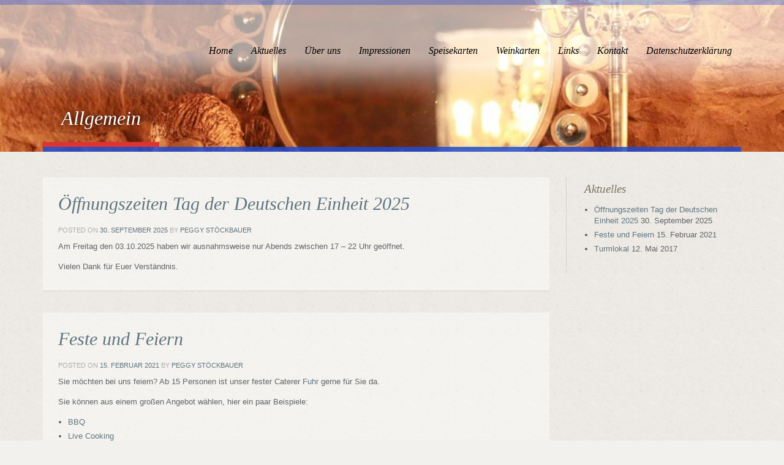

--- FILE ---
content_type: text/html; charset=UTF-8
request_url: https://www.stoeckbauers-weinkastell.de/category/allgemein/
body_size: 9254
content:
<!doctype html>
<!--[if lt IE 7]> <html class="no-js lt-ie9 lt-ie8 lt-ie7" lang="en"> <![endif]-->
<!--[if IE 7]> <html class="no-js lt-ie9 lt-ie8" lang="en"> <![endif]-->
<!--[if IE 8]>  <html class="no-js lt-ie9" lang="en"> <![endif]-->
<!--[if gt IE 8]><!--> <html class="no-js" lang="de"> <!--<![endif]-->
<head>
	<meta charset="UTF-8" />
	<meta http-equiv="X-UA-Compatible" content="IE=edge,chrome=1">
	<meta name="viewport" content="width=device-width">

		<title>Allgemein | WEINKASTELL-KLOPPBERG</title>
	
	
		<link rel="profile" href="http://gmpg.org/xfn/11" />
	<link rel="pingback" href="https://www.stoeckbauers-weinkastell.de/xmlrpc.php" />

	<meta name='robots' content='max-image-preview:large' />
<link rel='dns-prefetch' href='//www.stoeckbauers-weinkastell.de' />
<link rel='dns-prefetch' href='//fonts.googleapis.com' />
<link rel="alternate" type="application/rss+xml" title="WEINKASTELL-KLOPPBERG &raquo; Feed" href="https://www.stoeckbauers-weinkastell.de/feed/" />
<link rel="alternate" type="application/rss+xml" title="WEINKASTELL-KLOPPBERG &raquo; Kommentar-Feed" href="https://www.stoeckbauers-weinkastell.de/comments/feed/" />
<link rel="alternate" type="application/rss+xml" title="WEINKASTELL-KLOPPBERG &raquo; Allgemein Kategorie-Feed" href="https://www.stoeckbauers-weinkastell.de/category/allgemein/feed/" />
<script type="text/javascript">
/* <![CDATA[ */
window._wpemojiSettings = {"baseUrl":"https:\/\/s.w.org\/images\/core\/emoji\/15.0.3\/72x72\/","ext":".png","svgUrl":"https:\/\/s.w.org\/images\/core\/emoji\/15.0.3\/svg\/","svgExt":".svg","source":{"concatemoji":"https:\/\/www.stoeckbauers-weinkastell.de\/wp-includes\/js\/wp-emoji-release.min.js?ver=6.6.4"}};
/*! This file is auto-generated */
!function(i,n){var o,s,e;function c(e){try{var t={supportTests:e,timestamp:(new Date).valueOf()};sessionStorage.setItem(o,JSON.stringify(t))}catch(e){}}function p(e,t,n){e.clearRect(0,0,e.canvas.width,e.canvas.height),e.fillText(t,0,0);var t=new Uint32Array(e.getImageData(0,0,e.canvas.width,e.canvas.height).data),r=(e.clearRect(0,0,e.canvas.width,e.canvas.height),e.fillText(n,0,0),new Uint32Array(e.getImageData(0,0,e.canvas.width,e.canvas.height).data));return t.every(function(e,t){return e===r[t]})}function u(e,t,n){switch(t){case"flag":return n(e,"\ud83c\udff3\ufe0f\u200d\u26a7\ufe0f","\ud83c\udff3\ufe0f\u200b\u26a7\ufe0f")?!1:!n(e,"\ud83c\uddfa\ud83c\uddf3","\ud83c\uddfa\u200b\ud83c\uddf3")&&!n(e,"\ud83c\udff4\udb40\udc67\udb40\udc62\udb40\udc65\udb40\udc6e\udb40\udc67\udb40\udc7f","\ud83c\udff4\u200b\udb40\udc67\u200b\udb40\udc62\u200b\udb40\udc65\u200b\udb40\udc6e\u200b\udb40\udc67\u200b\udb40\udc7f");case"emoji":return!n(e,"\ud83d\udc26\u200d\u2b1b","\ud83d\udc26\u200b\u2b1b")}return!1}function f(e,t,n){var r="undefined"!=typeof WorkerGlobalScope&&self instanceof WorkerGlobalScope?new OffscreenCanvas(300,150):i.createElement("canvas"),a=r.getContext("2d",{willReadFrequently:!0}),o=(a.textBaseline="top",a.font="600 32px Arial",{});return e.forEach(function(e){o[e]=t(a,e,n)}),o}function t(e){var t=i.createElement("script");t.src=e,t.defer=!0,i.head.appendChild(t)}"undefined"!=typeof Promise&&(o="wpEmojiSettingsSupports",s=["flag","emoji"],n.supports={everything:!0,everythingExceptFlag:!0},e=new Promise(function(e){i.addEventListener("DOMContentLoaded",e,{once:!0})}),new Promise(function(t){var n=function(){try{var e=JSON.parse(sessionStorage.getItem(o));if("object"==typeof e&&"number"==typeof e.timestamp&&(new Date).valueOf()<e.timestamp+604800&&"object"==typeof e.supportTests)return e.supportTests}catch(e){}return null}();if(!n){if("undefined"!=typeof Worker&&"undefined"!=typeof OffscreenCanvas&&"undefined"!=typeof URL&&URL.createObjectURL&&"undefined"!=typeof Blob)try{var e="postMessage("+f.toString()+"("+[JSON.stringify(s),u.toString(),p.toString()].join(",")+"));",r=new Blob([e],{type:"text/javascript"}),a=new Worker(URL.createObjectURL(r),{name:"wpTestEmojiSupports"});return void(a.onmessage=function(e){c(n=e.data),a.terminate(),t(n)})}catch(e){}c(n=f(s,u,p))}t(n)}).then(function(e){for(var t in e)n.supports[t]=e[t],n.supports.everything=n.supports.everything&&n.supports[t],"flag"!==t&&(n.supports.everythingExceptFlag=n.supports.everythingExceptFlag&&n.supports[t]);n.supports.everythingExceptFlag=n.supports.everythingExceptFlag&&!n.supports.flag,n.DOMReady=!1,n.readyCallback=function(){n.DOMReady=!0}}).then(function(){return e}).then(function(){var e;n.supports.everything||(n.readyCallback(),(e=n.source||{}).concatemoji?t(e.concatemoji):e.wpemoji&&e.twemoji&&(t(e.twemoji),t(e.wpemoji)))}))}((window,document),window._wpemojiSettings);
/* ]]> */
</script>
<link rel='stylesheet' id='ab_prettyphotozoom2-css' href='https://www.stoeckbauers-weinkastell.de/wp-content/plugins/prettyphot-single-image-zoom/prettyPhoto_3.1.4/css/prettyPhoto.css?ver=6.6.4' type='text/css' media='all' />
<style id='wp-emoji-styles-inline-css' type='text/css'>

	img.wp-smiley, img.emoji {
		display: inline !important;
		border: none !important;
		box-shadow: none !important;
		height: 1em !important;
		width: 1em !important;
		margin: 0 0.07em !important;
		vertical-align: -0.1em !important;
		background: none !important;
		padding: 0 !important;
	}
</style>
<link rel='stylesheet' id='wp-block-library-css' href='https://www.stoeckbauers-weinkastell.de/wp-includes/css/dist/block-library/style.min.css?ver=6.6.4' type='text/css' media='all' />
<style id='pdfemb-pdf-embedder-viewer-style-inline-css' type='text/css'>
.wp-block-pdfemb-pdf-embedder-viewer{max-width:none}

</style>
<style id='classic-theme-styles-inline-css' type='text/css'>
/*! This file is auto-generated */
.wp-block-button__link{color:#fff;background-color:#32373c;border-radius:9999px;box-shadow:none;text-decoration:none;padding:calc(.667em + 2px) calc(1.333em + 2px);font-size:1.125em}.wp-block-file__button{background:#32373c;color:#fff;text-decoration:none}
</style>
<style id='global-styles-inline-css' type='text/css'>
:root{--wp--preset--aspect-ratio--square: 1;--wp--preset--aspect-ratio--4-3: 4/3;--wp--preset--aspect-ratio--3-4: 3/4;--wp--preset--aspect-ratio--3-2: 3/2;--wp--preset--aspect-ratio--2-3: 2/3;--wp--preset--aspect-ratio--16-9: 16/9;--wp--preset--aspect-ratio--9-16: 9/16;--wp--preset--color--black: #000000;--wp--preset--color--cyan-bluish-gray: #abb8c3;--wp--preset--color--white: #ffffff;--wp--preset--color--pale-pink: #f78da7;--wp--preset--color--vivid-red: #cf2e2e;--wp--preset--color--luminous-vivid-orange: #ff6900;--wp--preset--color--luminous-vivid-amber: #fcb900;--wp--preset--color--light-green-cyan: #7bdcb5;--wp--preset--color--vivid-green-cyan: #00d084;--wp--preset--color--pale-cyan-blue: #8ed1fc;--wp--preset--color--vivid-cyan-blue: #0693e3;--wp--preset--color--vivid-purple: #9b51e0;--wp--preset--gradient--vivid-cyan-blue-to-vivid-purple: linear-gradient(135deg,rgba(6,147,227,1) 0%,rgb(155,81,224) 100%);--wp--preset--gradient--light-green-cyan-to-vivid-green-cyan: linear-gradient(135deg,rgb(122,220,180) 0%,rgb(0,208,130) 100%);--wp--preset--gradient--luminous-vivid-amber-to-luminous-vivid-orange: linear-gradient(135deg,rgba(252,185,0,1) 0%,rgba(255,105,0,1) 100%);--wp--preset--gradient--luminous-vivid-orange-to-vivid-red: linear-gradient(135deg,rgba(255,105,0,1) 0%,rgb(207,46,46) 100%);--wp--preset--gradient--very-light-gray-to-cyan-bluish-gray: linear-gradient(135deg,rgb(238,238,238) 0%,rgb(169,184,195) 100%);--wp--preset--gradient--cool-to-warm-spectrum: linear-gradient(135deg,rgb(74,234,220) 0%,rgb(151,120,209) 20%,rgb(207,42,186) 40%,rgb(238,44,130) 60%,rgb(251,105,98) 80%,rgb(254,248,76) 100%);--wp--preset--gradient--blush-light-purple: linear-gradient(135deg,rgb(255,206,236) 0%,rgb(152,150,240) 100%);--wp--preset--gradient--blush-bordeaux: linear-gradient(135deg,rgb(254,205,165) 0%,rgb(254,45,45) 50%,rgb(107,0,62) 100%);--wp--preset--gradient--luminous-dusk: linear-gradient(135deg,rgb(255,203,112) 0%,rgb(199,81,192) 50%,rgb(65,88,208) 100%);--wp--preset--gradient--pale-ocean: linear-gradient(135deg,rgb(255,245,203) 0%,rgb(182,227,212) 50%,rgb(51,167,181) 100%);--wp--preset--gradient--electric-grass: linear-gradient(135deg,rgb(202,248,128) 0%,rgb(113,206,126) 100%);--wp--preset--gradient--midnight: linear-gradient(135deg,rgb(2,3,129) 0%,rgb(40,116,252) 100%);--wp--preset--font-size--small: 13px;--wp--preset--font-size--medium: 20px;--wp--preset--font-size--large: 36px;--wp--preset--font-size--x-large: 42px;--wp--preset--spacing--20: 0.44rem;--wp--preset--spacing--30: 0.67rem;--wp--preset--spacing--40: 1rem;--wp--preset--spacing--50: 1.5rem;--wp--preset--spacing--60: 2.25rem;--wp--preset--spacing--70: 3.38rem;--wp--preset--spacing--80: 5.06rem;--wp--preset--shadow--natural: 6px 6px 9px rgba(0, 0, 0, 0.2);--wp--preset--shadow--deep: 12px 12px 50px rgba(0, 0, 0, 0.4);--wp--preset--shadow--sharp: 6px 6px 0px rgba(0, 0, 0, 0.2);--wp--preset--shadow--outlined: 6px 6px 0px -3px rgba(255, 255, 255, 1), 6px 6px rgba(0, 0, 0, 1);--wp--preset--shadow--crisp: 6px 6px 0px rgba(0, 0, 0, 1);}:where(.is-layout-flex){gap: 0.5em;}:where(.is-layout-grid){gap: 0.5em;}body .is-layout-flex{display: flex;}.is-layout-flex{flex-wrap: wrap;align-items: center;}.is-layout-flex > :is(*, div){margin: 0;}body .is-layout-grid{display: grid;}.is-layout-grid > :is(*, div){margin: 0;}:where(.wp-block-columns.is-layout-flex){gap: 2em;}:where(.wp-block-columns.is-layout-grid){gap: 2em;}:where(.wp-block-post-template.is-layout-flex){gap: 1.25em;}:where(.wp-block-post-template.is-layout-grid){gap: 1.25em;}.has-black-color{color: var(--wp--preset--color--black) !important;}.has-cyan-bluish-gray-color{color: var(--wp--preset--color--cyan-bluish-gray) !important;}.has-white-color{color: var(--wp--preset--color--white) !important;}.has-pale-pink-color{color: var(--wp--preset--color--pale-pink) !important;}.has-vivid-red-color{color: var(--wp--preset--color--vivid-red) !important;}.has-luminous-vivid-orange-color{color: var(--wp--preset--color--luminous-vivid-orange) !important;}.has-luminous-vivid-amber-color{color: var(--wp--preset--color--luminous-vivid-amber) !important;}.has-light-green-cyan-color{color: var(--wp--preset--color--light-green-cyan) !important;}.has-vivid-green-cyan-color{color: var(--wp--preset--color--vivid-green-cyan) !important;}.has-pale-cyan-blue-color{color: var(--wp--preset--color--pale-cyan-blue) !important;}.has-vivid-cyan-blue-color{color: var(--wp--preset--color--vivid-cyan-blue) !important;}.has-vivid-purple-color{color: var(--wp--preset--color--vivid-purple) !important;}.has-black-background-color{background-color: var(--wp--preset--color--black) !important;}.has-cyan-bluish-gray-background-color{background-color: var(--wp--preset--color--cyan-bluish-gray) !important;}.has-white-background-color{background-color: var(--wp--preset--color--white) !important;}.has-pale-pink-background-color{background-color: var(--wp--preset--color--pale-pink) !important;}.has-vivid-red-background-color{background-color: var(--wp--preset--color--vivid-red) !important;}.has-luminous-vivid-orange-background-color{background-color: var(--wp--preset--color--luminous-vivid-orange) !important;}.has-luminous-vivid-amber-background-color{background-color: var(--wp--preset--color--luminous-vivid-amber) !important;}.has-light-green-cyan-background-color{background-color: var(--wp--preset--color--light-green-cyan) !important;}.has-vivid-green-cyan-background-color{background-color: var(--wp--preset--color--vivid-green-cyan) !important;}.has-pale-cyan-blue-background-color{background-color: var(--wp--preset--color--pale-cyan-blue) !important;}.has-vivid-cyan-blue-background-color{background-color: var(--wp--preset--color--vivid-cyan-blue) !important;}.has-vivid-purple-background-color{background-color: var(--wp--preset--color--vivid-purple) !important;}.has-black-border-color{border-color: var(--wp--preset--color--black) !important;}.has-cyan-bluish-gray-border-color{border-color: var(--wp--preset--color--cyan-bluish-gray) !important;}.has-white-border-color{border-color: var(--wp--preset--color--white) !important;}.has-pale-pink-border-color{border-color: var(--wp--preset--color--pale-pink) !important;}.has-vivid-red-border-color{border-color: var(--wp--preset--color--vivid-red) !important;}.has-luminous-vivid-orange-border-color{border-color: var(--wp--preset--color--luminous-vivid-orange) !important;}.has-luminous-vivid-amber-border-color{border-color: var(--wp--preset--color--luminous-vivid-amber) !important;}.has-light-green-cyan-border-color{border-color: var(--wp--preset--color--light-green-cyan) !important;}.has-vivid-green-cyan-border-color{border-color: var(--wp--preset--color--vivid-green-cyan) !important;}.has-pale-cyan-blue-border-color{border-color: var(--wp--preset--color--pale-cyan-blue) !important;}.has-vivid-cyan-blue-border-color{border-color: var(--wp--preset--color--vivid-cyan-blue) !important;}.has-vivid-purple-border-color{border-color: var(--wp--preset--color--vivid-purple) !important;}.has-vivid-cyan-blue-to-vivid-purple-gradient-background{background: var(--wp--preset--gradient--vivid-cyan-blue-to-vivid-purple) !important;}.has-light-green-cyan-to-vivid-green-cyan-gradient-background{background: var(--wp--preset--gradient--light-green-cyan-to-vivid-green-cyan) !important;}.has-luminous-vivid-amber-to-luminous-vivid-orange-gradient-background{background: var(--wp--preset--gradient--luminous-vivid-amber-to-luminous-vivid-orange) !important;}.has-luminous-vivid-orange-to-vivid-red-gradient-background{background: var(--wp--preset--gradient--luminous-vivid-orange-to-vivid-red) !important;}.has-very-light-gray-to-cyan-bluish-gray-gradient-background{background: var(--wp--preset--gradient--very-light-gray-to-cyan-bluish-gray) !important;}.has-cool-to-warm-spectrum-gradient-background{background: var(--wp--preset--gradient--cool-to-warm-spectrum) !important;}.has-blush-light-purple-gradient-background{background: var(--wp--preset--gradient--blush-light-purple) !important;}.has-blush-bordeaux-gradient-background{background: var(--wp--preset--gradient--blush-bordeaux) !important;}.has-luminous-dusk-gradient-background{background: var(--wp--preset--gradient--luminous-dusk) !important;}.has-pale-ocean-gradient-background{background: var(--wp--preset--gradient--pale-ocean) !important;}.has-electric-grass-gradient-background{background: var(--wp--preset--gradient--electric-grass) !important;}.has-midnight-gradient-background{background: var(--wp--preset--gradient--midnight) !important;}.has-small-font-size{font-size: var(--wp--preset--font-size--small) !important;}.has-medium-font-size{font-size: var(--wp--preset--font-size--medium) !important;}.has-large-font-size{font-size: var(--wp--preset--font-size--large) !important;}.has-x-large-font-size{font-size: var(--wp--preset--font-size--x-large) !important;}
:where(.wp-block-post-template.is-layout-flex){gap: 1.25em;}:where(.wp-block-post-template.is-layout-grid){gap: 1.25em;}
:where(.wp-block-columns.is-layout-flex){gap: 2em;}:where(.wp-block-columns.is-layout-grid){gap: 2em;}
:root :where(.wp-block-pullquote){font-size: 1.5em;line-height: 1.6;}
</style>
<link rel='stylesheet' id='contact-form-7-css' href='https://www.stoeckbauers-weinkastell.de/wp-content/plugins/contact-form-7/includes/css/styles.css?ver=5.9.8' type='text/css' media='all' />
<link rel='stylesheet' id='style-css' href='https://www.stoeckbauers-weinkastell.de/wp-content/themes/stoeckbauer-weinkastell/style.css?ver=6.6.4' type='text/css' media='all' />
<link rel='stylesheet' id='responsive-css' href='https://www.stoeckbauers-weinkastell.de/wp-content/themes/stoeckbauer-weinkastell/css/responsive.css?ver=6.6.4' type='text/css' media='all' />
<link rel='stylesheet' id='shortcodes-css' href='https://www.stoeckbauers-weinkastell.de/wp-content/themes/stoeckbauer-weinkastell/css/shortcodes.css?ver=6.6.4' type='text/css' media='all' />
<link rel='stylesheet' id='google-fonts-css' href='http://fonts.googleapis.com/css?family=Droid+Serif%3A400%2C700%2C400italic%2C700italic&#038;ver=6.6.4' type='text/css' media='all' />
<script type="text/javascript" src="https://www.stoeckbauers-weinkastell.de/wp-includes/js/jquery/jquery.min.js?ver=3.7.1" id="jquery-core-js"></script>
<script type="text/javascript" src="https://www.stoeckbauers-weinkastell.de/wp-includes/js/jquery/jquery-migrate.min.js?ver=3.4.1" id="jquery-migrate-js"></script>
<script type="text/javascript" src="https://www.stoeckbauers-weinkastell.de/wp-content/plugins/prettyphot-single-image-zoom/prettyPhoto_3.1.4/js/jquery.prettyPhoto.js?ver=1.0" id="ab_prettyphotozoom1-js"></script>
<script type="text/javascript" src="https://www.stoeckbauers-weinkastell.de/wp-content/plugins/prettyphot-single-image-zoom/prettyPhoto_3.1.4/js/launch.js?ver=6.6.4" id="ab_prettyphotozoom2-js"></script>
<script type="text/javascript" src="https://www.stoeckbauers-weinkastell.de/wp-content/themes/stoeckbauer-weinkastell/js/libs/modernizr-2.0.6.min.js?ver=20120206" id="modernizr-js"></script>
<script type="text/javascript" src="https://www.stoeckbauers-weinkastell.de/wp-content/themes/stoeckbauer-weinkastell/js/plugins.js?ver=20120206" id="plugins-js"></script>
<script type="text/javascript" src="https://www.stoeckbauers-weinkastell.de/wp-content/themes/stoeckbauer-weinkastell/js/script.js?ver=20120206" id="scripts-js"></script>
<script type="text/javascript" src="https://www.stoeckbauers-weinkastell.de/wp-content/themes/stoeckbauer-weinkastell/js/progression-shortcodes-lib.js?ver=20120206" id="shortcodes-js"></script>
<link rel="https://api.w.org/" href="https://www.stoeckbauers-weinkastell.de/wp-json/" /><link rel="alternate" title="JSON" type="application/json" href="https://www.stoeckbauers-weinkastell.de/wp-json/wp/v2/categories/1" /><link rel="EditURI" type="application/rsd+xml" title="RSD" href="https://www.stoeckbauers-weinkastell.de/xmlrpc.php?rsd" />
<meta name="generator" content="WordPress 6.6.4" />
 
<style type="text/css">
.sf-menu ul, .sf-menu li.current-menu-item, .sf-menu a:hover, .sf-menu li a:hover, .sf-menu a:hover, .sf-menu a:visited:hover, .sf-menu li.sfHover a, .sf-menu li.sfHover a:visited {background-color:#204cd1;  }
#header-top-bar, #page-title-divider { background:#204cd1; }
#page-title h1 {border-bottom:8px solid #dd3333; }
.widget-area-highlight  {background:#e3e0d9; }
#copyright { border-top-color:#204cd1;  }
#tweets-sidebar {background:#f2f1ed;}
#tweets-sidebar:before {border-top: 10px solid #f2f1ed;}
body, footer, #main { background-color:#f2f1ed;}
#main img, #map-contact, .video-container, .video-post-image {border-bottom:5px solid #88a5b1;}
.menu-item-container {border-bottom:4px solid #88a5b1; }
body ul#open-hours li, body #main ul.menu-items li, .type-post {border-bottom:1px dotted #bdb7a4; }
.header-underline {border-bottom:3px solid #bdb7a4;}
#sidebar {border-left:1px dotted #bdb7a4;}
body {color:#5f6567;}
a {color:#5f757e;}
a:hover, #copyright li a:hover {color:#204cd1;}
h1, h2, h3, h4, h5, h6 {color:#7b7562;}
.sf-menu a, .sf-menu a:visited  {color: #000000;}
.sf-menu li.current-menu-item a, .sf-menu li.current-menu-item a:visited, .sf-menu a:hover, .sf-menu li a:hover, .sf-menu a:hover, .sf-menu a:visited:hover, .sf-menu li.sfHover a, .sf-menu li.sfHover a:visited {color:#ffffff;}
#page-title h1 {color:#ffffff;}
#copyright li a {color:#aca693;}
body #main a.button, body #main button.single_add_to_cart_button, body #main input.button, body.woocommerce-cart #main input.button.checkout-button, body #main button.button,
.wpcf7  input.wpcf7-submit, ul.filter-children li a, a.rock-button, input.button, .pagination a, .social-icons a, .rock-button, a .rock-button, #respond input#submit, body #main a.progression-grey {
	color:#88a5b1; 
	background:#ffffff;
	border-bottom:2px solid #aacedd;
}
.rock-button a {color:#88a5b1; }
body #main a.button:hover, body #main button.single_add_to_cart_button:hover, body #main input.button:hover, body.woocommerce-cart #main input.button.checkout-button:hover, body #main button.button:hover,
.wpcf7  input.wpcf7-submit:hover, ul.filter-children li a:hover, ul.filter-children li.current_page_item a, #respond input#submit:hover, .rock-button:hover, a.rock-button:hover, .social-icons a:hover, input.button:hover, .pagination a:hover, .pagination a.selected, .social-icons a:hover, body #main a.progression-grey:hover 
{background:#aacedd; 
color:#ffffff;
border-bottom:2px solid #aacedd;
}
.rock-button:hover a {color:#ffffff;}
</style>
    <link rel="icon" href="https://www.stoeckbauers-weinkastell.de/wp-content/uploads/2021/01/cropped-Favicon2-32x32.png" sizes="32x32" />
<link rel="icon" href="https://www.stoeckbauers-weinkastell.de/wp-content/uploads/2021/01/cropped-Favicon2-192x192.png" sizes="192x192" />
<link rel="apple-touch-icon" href="https://www.stoeckbauers-weinkastell.de/wp-content/uploads/2021/01/cropped-Favicon2-180x180.png" />
<meta name="msapplication-TileImage" content="https://www.stoeckbauers-weinkastell.de/wp-content/uploads/2021/01/cropped-Favicon2-270x270.png" />

	<style type="text/css">		body #logo img {max-width:288px;}
		footer #footer-logo img {max-width:181px;}
		.paged-title {height:250px;}
		
		
		
		ul.filter-children li a, #respond input#submit, .sf-menu, .flex-caption, footer #copyright ul, .rock-button, h1, h2, h3, h4, h5, h6, .phone-widget span, .e-mail-widget span, .mobile-widget span, body #main ul.menu-items .grid2column, .pagination a, body #main a.progression-grey
		{font-family:'Droid Serif', serif; }
		body {font-family:"Helvetica Neue", Helvetica, Arial, Sans-Serif;}
				body, footer, #main { background-image:url(https://www.stoeckbauers-weinkastell.de/wp-content/themes/stoeckbauer-weinkastell/images/body.jpg);}
				
					</style>
</head>

<body class="archive category category-allgemein category-1">
<header>
	<div id="header-top-bar"></div>
	<div class="width-container">
		
		<h1 id="logo"><a href="https://www.stoeckbauers-weinkastell.de/" title="WEINKASTELL-KLOPPBERG" rel="home">
			<!-- <img src="" alt="WEINKASTELL-KLOPPBERG" width="288" /> -->
		</a></h1>
		
		<nav>
			<div class="menu-main-navigation-container"><ul id="menu-main-navigation" class="sf-menu"><li id="menu-item-283" class="menu-item menu-item-type-post_type menu-item-object-page menu-item-home menu-item-283"><a href="https://www.stoeckbauers-weinkastell.de/">Home</a></li>
<li id="menu-item-686" class="menu-item menu-item-type-post_type menu-item-object-page current_page_parent menu-item-686"><a href="https://www.stoeckbauers-weinkastell.de/aktuelles/">Aktuelles</a></li>
<li id="menu-item-279" class="menu-item menu-item-type-post_type menu-item-object-page menu-item-has-children menu-item-279"><a href="https://www.stoeckbauers-weinkastell.de/ueber-uns/">Über uns</a>
<ul class="sub-menu">
	<li id="menu-item-276" class="menu-item menu-item-type-post_type menu-item-object-page menu-item-276"><a href="https://www.stoeckbauers-weinkastell.de/ueber-uns/team/">Team</a></li>
</ul>
</li>
<li id="menu-item-278" class="menu-item menu-item-type-post_type menu-item-object-page menu-item-278"><a href="https://www.stoeckbauers-weinkastell.de/impressionen/">Impressionen</a></li>
<li id="menu-item-1210" class="menu-item menu-item-type-post_type menu-item-object-page menu-item-1210"><a href="https://www.stoeckbauers-weinkastell.de/?page_id=1201">Speisekarten</a></li>
<li id="menu-item-1184" class="menu-item menu-item-type-post_type menu-item-object-page menu-item-1184"><a href="https://www.stoeckbauers-weinkastell.de/?page_id=1172">Weinkarten</a></li>
<li id="menu-item-277" class="menu-item menu-item-type-post_type menu-item-object-page menu-item-277"><a href="https://www.stoeckbauers-weinkastell.de/links/">Links</a></li>
<li id="menu-item-284" class="menu-item menu-item-type-post_type menu-item-object-page menu-item-284"><a href="https://www.stoeckbauers-weinkastell.de/kontakt/">Kontakt</a></li>
<li id="menu-item-1255" class="menu-item menu-item-type-post_type menu-item-object-page menu-item-privacy-policy menu-item-1255"><a rel="privacy-policy" href="https://www.stoeckbauers-weinkastell.de/datenschutzerklaerung/">Datenschutzerklärung</a></li>
</ul></div>		</nav>
		
		<div class="clearfix"></div>
	</div><!-- close .width-container -->
</header>

<!-- Page Title and Slider -->
<!-- End Page Title and Slider -->

		<div id="page-title">
			<div class="width-container paged-title">
				<h1 class="page-title">
																										<span>Allgemein</span>										</h1>
				</div>
			<div id="page-title-divider"></div>
		</div><!-- #page-title -->
		<div class="clearfix"></div>
										<script type='text/javascript'>
			
			jQuery(document).ready(function($) {  
			    $("#page-title").backstretch([
					"https://www.stoeckbauers-weinkastell.de/wp-content/uploads/2014/09/IMG_7591-1024x300.jpg"
									],{
			            fade: 750,
			            duration: 8000			     });
			});
			
			</script>
				
		<div id="main" class="site-main">
			<div class="width-container">


	
<div id="container-sidebar"><!-- sidebar content container -->					
				
		
				
			<div id="post-1564" class="post-1564 post type-post status-publish format-standard hentry category-allgemein">
	
			
				
						<div class="blog-post-background">
	<h2 class="post-title"><a href="https://www.stoeckbauers-weinkastell.de/2025/09/30/oeffnungszeiten-tag-der-deutschen-einheit-2025/">Öffnungszeiten Tag der Deutschen Einheit 2025</a></h2>
	<div class="post-details-meta">Posted on <a href="https://www.stoeckbauers-weinkastell.de/2025/09/" title="13:02" rel="bookmark"><time class="entry-date" datetime="2025-09-30T13:02:34+02:00" pubdate>30. September 2025</time></a><span class="byline"> by <span class="author vcard"><a class="url fn n" href="https://www.stoeckbauers-weinkastell.de/author/peggy/" title="View all posts by Peggy Stöckbauer" rel="author">Peggy Stöckbauer</a></span></span></div><!-- close .blog-post-details -->
	<div class="blog-post-excerpt">
		
<p>Am Freitag den 03.10.2025 haben wir ausnahmsweise nur Abends zwischen 17 &#8211; 22 Uhr geöffnet.</p>



<p>Vielen Dank für Euer Verständnis.</p>
	</div><!-- close .blog-post-excerpt -->	
		</div><!-- close .blog-post-background -->
</div><!-- #post-1564 -->
		
			<div id="post-1479" class="post-1479 post type-post status-publish format-standard hentry category-allgemein">
	
			
				
						<div class="blog-post-background">
	<h2 class="post-title"><a href="https://www.stoeckbauers-weinkastell.de/2021/02/15/feste-und-feiern/">Feste und Feiern</a></h2>
	<div class="post-details-meta">Posted on <a href="https://www.stoeckbauers-weinkastell.de/2021/02/" title="23:55" rel="bookmark"><time class="entry-date" datetime="2021-02-15T23:55:47+02:00" pubdate>15. Februar 2021</time></a><span class="byline"> by <span class="author vcard"><a class="url fn n" href="https://www.stoeckbauers-weinkastell.de/author/peggy/" title="View all posts by Peggy Stöckbauer" rel="author">Peggy Stöckbauer</a></span></span></div><!-- close .blog-post-details -->
	<div class="blog-post-excerpt">
		
<p>Sie möchten bei uns feiern? Ab 15 Personen ist unser fester Caterer <a href="https://fuhr-catering.de/" data-type="URL" data-id="https://fuhr-catering.de/" target="_blank" rel="noreferrer noopener">Fuhr</a> gerne für Sie da.</p>



<p>Sie können aus einem großen Angebot wählen, hier ein paar Beispiele:</p>



<ul class="wp-block-list"><li><a href="https://fuhr-catering.de/wp-content/uploads/2022/06/Fuhr_Catering_Grillmappe-Catering-2022.pdf" data-type="URL" target="_blank" rel="noreferrer noopener">BBQ</a></li><li><a href="https://fuhr-catering.de/wp-content/uploads/2022/06/Fuhr_Catering_Live-Cooking-2022.pdf" data-type="URL" target="_blank" rel="noreferrer noopener">Live Cooking</a></li><li><a href="https://fuhr-catering.de/wp-content/uploads/2021/11/Fuhr_Catering_Pasta-aus-dem-Parmesan.pdf" data-type="URL" target="_blank" rel="noreferrer noopener">Pasta aus dem Parmesan</a></li></ul>



<p>Mehr finden sie auf <a href="https://fuhr-catering.de/" data-type="URL" data-id="https://fuhr-catering.de/" target="_blank" rel="noreferrer noopener">fuhr-catering.de</a></p>
	</div><!-- close .blog-post-excerpt -->	
		</div><!-- close .blog-post-background -->
</div><!-- #post-1479 -->
		
			<div id="post-1154" class="post-1154 post type-post status-publish format-standard hentry category-allgemein">
	
			
				
						<div class="blog-post-background">
	<h2 class="post-title"><a href="https://www.stoeckbauers-weinkastell.de/2017/05/12/turmlokal/">Turmlokal</a></h2>
	<div class="post-details-meta">Posted on <a href="https://www.stoeckbauers-weinkastell.de/2017/05/" title="10:52" rel="bookmark"><time class="entry-date" datetime="2017-05-12T10:52:11+02:00" pubdate>12. Mai 2017</time></a><span class="byline"> by <span class="author vcard"><a class="url fn n" href="https://www.stoeckbauers-weinkastell.de/author/volker-stoeckbauer/" title="View all posts by Volker Stöckbauer" rel="author">Volker Stöckbauer</a></span></span></div><!-- close .blog-post-details -->
	<div class="blog-post-excerpt">
		<p>&nbsp;</p>
<p><a title="Turmlokal" href="https://www.stoeckbauers-weinkastell.de/wp-content/uploads/2014/11/DSCF7961.jpg" rel="prettyPhoto-img"><img fetchpriority="high" decoding="async" class="alignnone size-medium wp-image-735" src="https://www.stoeckbauers-weinkastell.de/wp-content/uploads/2014/11/DSCF7961-300x200.jpg" alt="" width="300" height="200" srcset="https://www.stoeckbauers-weinkastell.de/wp-content/uploads/2014/11/DSCF7961-300x200.jpg 300w, https://www.stoeckbauers-weinkastell.de/wp-content/uploads/2014/11/DSCF7961.jpg 1024w" sizes="(max-width: 300px) 100vw, 300px" /></a></p>
	</div><!-- close .blog-post-excerpt -->	
		</div><!-- close .blog-post-background -->
</div><!-- #post-1154 -->
			
		
		
		<div class="clearfix"></div>
				<!--div></div-->
				


				
		
<div class="clearfix"></div>
</div><!-- close #container-sidebar -->

<div id="sidebar">

		<div id="recent-posts-2" class="widget widget_recent_entries">
		<h3 class="widget-title">Aktuelles</h3>
		<ul>
											<li>
					<a href="https://www.stoeckbauers-weinkastell.de/2025/09/30/oeffnungszeiten-tag-der-deutschen-einheit-2025/">Öffnungszeiten Tag der Deutschen Einheit 2025</a>
											<span class="post-date">30. September 2025</span>
									</li>
											<li>
					<a href="https://www.stoeckbauers-weinkastell.de/2021/02/15/feste-und-feiern/">Feste und Feiern</a>
											<span class="post-date">15. Februar 2021</span>
									</li>
											<li>
					<a href="https://www.stoeckbauers-weinkastell.de/2017/05/12/turmlokal/">Turmlokal</a>
											<span class="post-date">12. Mai 2017</span>
									</li>
					</ul>

		</div><div class="sidebar-spacer"></div></div><!-- close #sidebar -->

<div class="clearfix"></div>
</div><!-- close .width-container -->


<div class="widget-area-highlight">
<div class="width-container">
	<div id="footer-widgets">
		
		<div class="footer-4-column">
			
						
			<div class="clearfix"></div>
		</div><!-- close footer-count -->
		
	</div><!-- close #footer-widgets -->
<div class="clearfix"></div>
</div><!-- close .width-container -->
</div><!-- close .widget-area-highlight -->



<div class="clearfix"></div>
</div><!-- close #main -->


<footer>
	<div class="width-container">
		
		<div id="copyright">
			<div class="grid3column">
				<img src="/wp-content/themes/stoeckbauer-weinkastell/images/transparent.png" height="100" width="100" />
			</div>

			<div class="grid3column" style="text-align:center;">


									<a href="https://www.stoeckbauers-weinkastell.de/" title="WEINKASTELL-KLOPPBERG" rel="home" id="footer-logo"><img src="https://www.stoeckbauers-weinkastell.de/wp-content/themes/stoeckbauer-weinkastell/images/logo_footer.png" width="181" alt="WEINKASTELL-KLOPPBERG"></a>
								
							</div>
			
			<div class="grid3column lastcolumn">
				<div class="menu-footer-navigation-container"><ul id="menu-footer-navigation" class="footer-menu"><li id="menu-item-280" class="menu-item menu-item-type-post_type menu-item-object-page menu-item-home menu-item-280"><a href="https://www.stoeckbauers-weinkastell.de/">Home</a></li>
<li id="menu-item-685" class="menu-item menu-item-type-post_type menu-item-object-page current_page_parent menu-item-685"><a href="https://www.stoeckbauers-weinkastell.de/aktuelles/">Aktuelles</a></li>
<li id="menu-item-281" class="menu-item menu-item-type-post_type menu-item-object-page menu-item-281"><a href="https://www.stoeckbauers-weinkastell.de/kontakt/">Kontakt</a></li>
<li id="menu-item-274" class="menu-item menu-item-type-post_type menu-item-object-page menu-item-274"><a href="https://www.stoeckbauers-weinkastell.de/impressum/">Impressum</a></li>
</ul></div>			</div>
		<div class="clearfix"></div>
		</div><!-- close #copyright -->
		
	<div class="clearfix"></div>
	</div><!-- close .width-container -->
</footer>
<script type="text/javascript" src="https://www.stoeckbauers-weinkastell.de/wp-includes/js/dist/hooks.min.js?ver=2810c76e705dd1a53b18" id="wp-hooks-js"></script>
<script type="text/javascript" src="https://www.stoeckbauers-weinkastell.de/wp-includes/js/dist/i18n.min.js?ver=5e580eb46a90c2b997e6" id="wp-i18n-js"></script>
<script type="text/javascript" id="wp-i18n-js-after">
/* <![CDATA[ */
wp.i18n.setLocaleData( { 'text direction\u0004ltr': [ 'ltr' ] } );
/* ]]> */
</script>
<script type="text/javascript" src="https://www.stoeckbauers-weinkastell.de/wp-content/plugins/contact-form-7/includes/swv/js/index.js?ver=5.9.8" id="swv-js"></script>
<script type="text/javascript" id="contact-form-7-js-extra">
/* <![CDATA[ */
var wpcf7 = {"api":{"root":"https:\/\/www.stoeckbauers-weinkastell.de\/wp-json\/","namespace":"contact-form-7\/v1"},"cached":"1"};
/* ]]> */
</script>
<script type="text/javascript" src="https://www.stoeckbauers-weinkastell.de/wp-content/plugins/contact-form-7/includes/js/index.js?ver=5.9.8" id="contact-form-7-js"></script>

	<script type="text/javascript">	<!-- Piwik -->

  var _paq = _paq || [];
  _paq.push(["setDocumentTitle", document.domain + "/" + document.title]);
  _paq.push(["setCookieDomain", "*.www.stoeckbauers-weinkastell.de"]);
  _paq.push(['trackPageView']);
  _paq.push(['enableLinkTracking']);
  (function() {
    var u="//statistics.panstream.net/";
    _paq.push(['setTrackerUrl', u+'piwik.php']);
    _paq.push(['setSiteId', 29]);
    var d=document, g=d.createElement('script'), s=d.getElementsByTagName('script')[0];
    g.type='text/javascript'; g.async=true; g.defer=true; g.src=u+'piwik.js'; s.parentNode.insertBefore(g,s);
  })();

<p><img src="//statistics.panstream.net/piwik.php?idsite=29" style="border:0" alt="" /></p>
<!-- End Piwik Code -->	</script></body>
</html>
<!--
Performance optimized by W3 Total Cache. Learn more: https://www.boldgrid.com/w3-total-cache/


Served from: stoeckbauers-weinkastell.de @ 2026-01-18 16:28:52 by W3 Total Cache
-->

--- FILE ---
content_type: text/css
request_url: https://www.stoeckbauers-weinkastell.de/wp-content/themes/stoeckbauer-weinkastell/style.css?ver=6.6.4
body_size: 65371
content:
/*

Theme Name: Stöckbauers Weinkastell
Theme URI: http://www.digitalproject.de
Author: digitalproject | walitzek
Author URI: http://www.digitalproject.de
Description: Restaurant Theme for Stöckbauers Weinkastell
Version: 1.0
License: GNU General Public License version 3.0
License URI: http://www.gnu.org/licenses/gpl-3.0.html
Tags: right-sidebar, flexible-width, custom-menu, editor-style, featured-images, full-width-template, theme-options, translation-ready
Text Domain: progression

*/

/*  Table of Contents 

01. HTML5 ✰ BOILERPLATE RESET FILE
02. COLORS AND FONTS
	A. BACKGROUND COLORS AND IMAGES
	B. FONT COLORS
	C. FONT FAMILIES
	D. SOCIAL ICONS
03. PRIMARY STYLES
	A. DEFAULT STYLES
	B. BUTTON STYLES
	C. INPUT STYLES
	D. CSS3 TRANSITIONS
04. MAIN CONTAINERS	
05. FOOTER STYLES
06. BLOG STYLES
07. PORTFOLIO & MENU STYLES
08. FOOD MENU STYLES
09. WIDGET STYLES
10. SIDEBAR STYLES
11. FEATURED SLIDER and PAGE TITLE
12. NAVIGATION
13. DEFAULT GRID
14. PRINT STYLES
15. LIGHTBOX STYLES
15. WOOCOMMERCE STYLES

*/


/*
=============================================== 01. HTML5 ✰ BOILERPLATE RESET FILE ===============================================
*/
article, aside, details, figcaption, figure, footer, header, hgroup, nav, section { display: block; }
audio, canvas, video { display: inline-block; *display: inline; *zoom: 1; }
audio:not([controls]) { display: none; }
[hidden] { display: none; }
html { font-size: 100%; -webkit-text-size-adjust: 100%; -ms-text-size-adjust: 100%; }
html, button, input, select, textarea { font-family: sans-serif; color: #222; }
body { margin: 0; font-size: 1em; line-height: 1.4; }
a:focus { outline: thin dotted; }
a:hover, a:active { outline: 0; }
abbr[title] { border-bottom: 1px dotted; }
b, strong { font-weight: bold; }
blockquote { margin: 1em 40px; }
dfn { font-style: italic; }
hr { display: block; height: 1px; border: 0; border-top: 1px solid #ccc; margin: 1em 0; padding: 0; }
ins { background: #ff9; color: #000; text-decoration: none; }
mark { background: #ff0; color: #000; font-style: italic; font-weight: bold; }
pre, code, kbd, samp { font-family: monospace, serif; _font-family: 'courier new', monospace; font-size: 1em; }
pre { white-space: pre; white-space: pre-wrap; word-wrap: break-word; }
q { quotes: none; }
q:before, q:after { content: ""; content: none; }
small { font-size: 85%; }
sub, sup { font-size: 75%; line-height: 0; position: relative; vertical-align: baseline; }
sup { top: -0.5em; }
sub { bottom: -0.25em; }
ul, ol { margin: 1em 0; padding: 0 0 0 40px; }
dd { margin: 0 0 0 40px; }
nav ul, nav ol { list-style: none; list-style-image: none; margin: 0; padding: 0; }
img { border: 0; -ms-interpolation-mode: bicubic; vertical-align: middle; }
svg:not(:root) { overflow: hidden; }
figure { margin: 0; }
form { margin: 0; }
fieldset { border: 0; margin: 0; padding: 0; }
label { cursor: pointer; }
legend { border: 0; *margin-left: -7px; padding: 0; white-space: normal; }
button, input, select, textarea { font-size: 100%; margin: 0; vertical-align: baseline; *vertical-align: middle; }
button, input { line-height: normal; }
button, input[type="button"], input[type="reset"], input[type="submit"] { cursor: pointer; -webkit-appearance: button; *overflow: visible; }
button[disabled], input[disabled] { cursor: default; }
input[type="checkbox"], input[type="radio"] { box-sizing: border-box; padding: 0; *width: 13px; *height: 13px; }
input[type="search"] { -webkit-appearance: textfield; -moz-box-sizing: content-box; -webkit-box-sizing: content-box; box-sizing: content-box; }
input[type="search"]::-webkit-search-decoration, input[type="search"]::-webkit-search-cancel-button { -webkit-appearance: none; }
button::-moz-focus-inner, input::-moz-focus-inner { border: 0; padding: 0; }
textarea { overflow: auto; vertical-align: top; resize: vertical; }
input:valid, textarea:valid {  }
input:invalid, textarea:invalid { background-color: #f0dddd; }
table { border-collapse: collapse; border-spacing: 0; }
td { vertical-align: top; }
.chromeframe { margin: 0.2em 0; background: #ccc; color: black; padding: 0.2em 0; }
.ir { display: block; border: 0; text-indent: -999em; overflow: hidden; background-color: transparent; background-repeat: no-repeat; text-align: left; direction: ltr; *line-height: 0; }
.ir br { display: none; }
.hidden { display: none !important; visibility: hidden; }
.visuallyhidden { border: 0; clip: rect(0 0 0 0); height: 1px; margin: -1px; overflow: hidden; padding: 0; position: absolute; width: 1px; }
.visuallyhidden.focusable:active, .visuallyhidden.focusable:focus { clip: auto; height: auto; margin: 0; overflow: visible; position: static; width: auto; }
.invisible { visibility: hidden; }
.clearfix:before, .clearfix:after, .clear:before, .clear:after { content: ""; display: table; }
.clearfix:after, .clear:after { clear: both; }
.clearfix, .clear { *zoom: 1; }
.lt-ie8 .clearfix, .lt-ie8 .clear {visibility:hidden; width:0;height:0; clear:both;}



/*
=============================================== 02. COLORS AND FONTS ===============================================
*/
body #logo img {max-width:288px; }


/* -------------------- A. BACKGROUND COLORS AND IMAGES -------------------- */
hr {border-bottom:1px solid #bdb7a4; }
#header-top-bar, #page-title-divider { background:#88a5b1; }
#page-title h1 {border-bottom:8px solid #576e78; }
.widget-area-highlight  {background:#e3e0d9; }
#copyright { border-top-color:#bdb7a4;  }
.wpcf7  input.wpcf7-submit, ul.filter-children li a, a.rock-button, input.button, .pagination a, .social-icons a, .rock-button, a .rock-button, #respond input#submit, body #main a.progression-grey {
	color:#88a5b1; 
	background:#ffffff;
	border-bottom:2px solid #aacedd;
}
.rock-button a {color:#88a5b1; }
.wpcf7  input.wpcf7-submit:hover, ul.filter-children li a:hover, ul.filter-children li.current_page_item a, #respond input#submit:hover, .rock-button:hover, a.rock-button:hover, .social-icons a:hover, input.button:hover, .pagination a:hover, .pagination a.selected, .social-icons a:hover, body #main a.progression-grey:hover 
{background:#aacedd; color:#ffffff;}
.rock-button:hover a {color:#ffffff;}
#tweets-sidebar {background:#f2f1ed;}
#tweets-sidebar:before {border-top: 10px solid #f2f1ed;}
#main img, #map-contact, .video-container, #map-contact2 {border-bottom:5px solid #88a5b1;}
.menu-item-container {border-bottom:4px solid #88a5b1; }
body ul#open-hours li, body #main ul.menu-items li, .type-post {border-bottom:1px dotted #bdb7a4; }
.header-underline {border-bottom:3px solid #bdb7a4;}
#sidebar {border-left:1px dotted #bdb7a4;}


/* -------------------- B. FONT COLORS -------------------- */
body {color:#5f6567;}
a {color:#5f757e;}
a:hover {color:#88a5b1;}
#copyright li a:hover {color:#88a5b1;}
h1, h2, h3, h4, h5, h6 {color:#7b7562;}
#copyright li a {color:#aca693;}

/* -------------------- C. FONT FAMILIES -------------------- */
body #main a.button, body #main button.single_add_to_cart_button, body #main input.button, body.woocommerce-cart #main input.button.checkout-button, body #main button.button,
.caption-progression, ul.filter-children li a, #respond input#submit, .sf-menu, .flex-caption, footer #copyright ul, .rock-button, h1, h2, h3, h4, h5, h6, .phone-widget span, .e-mail-widget span, .mobile-widget span, body #main ul.menu-items .grid2column, .pagination a, body #main a.progression-grey
{font-family:'Droid Serif', serif; }

body {
	font-family:"Helvetica Neue", Helvetica, Arial, Sans-Serif;
}

/* -------------------- D. SOCIAL ICONS -------------------- */
@font-face {
    font-family: 'JustVector';
    src: url('e/justvectorv2-webfont.eot');
    src: url('social-icons/justvectorv2-webfont.eot?#iefix') format('eot'),
         url('social-icons/justvectorv2-webfont.woff') format('woff'),
         url('social-icons/justvectorv2-webfont.ttf') format('truetype'),
         url('social-icons/justvectorv2-webfont.svg#webfontkw9J4lGf') format('svg');
    font-weight: normal;
    font-style: normal;
}

.social-icons { font-family: 'JustVector';}
.social-icons a {
	display:inline-block;
	font-size:15px; 
	line-height:11px;  
	text-decoration:none;
	margin-right:0px;
	margin-bottom:10px;
	position:relative;
	padding:7px ;
	-moz-box-shadow: 1px 1px 3px rgba(0, 0, 0, 0.2);
	-webkit-box-shadow: 1px 1px 3px rgba(0, 0, 0, 0.2);
	box-shadow: 1px 1px 3px rgba(0, 0, 0, 0.2);

}


/*
=============================================== 03. PRIMARY STYLES ===============================================
*/
/* -------------------- A. DEFAULT STYLES -------------------- */
body {
	font-size: 13px; line-height: 1.4; 
	color:#777777;
}
body a img, body a {outline:none !important; text-decoration:none;}
#main a:hover img {opacity:0.6;  filter:alpha(opacity=60);}
p {padding-top:0px; margin:0px;}
p, ul, ol {margin-bottom: 15px;}
ul, ol {margin-left:0px; padding-left:16px;}
ul li, ol li {margin-bottom:5px;}
img {max-width: 100%;height: auto;  width:auto;}
h1, h2, h3, h4, h5, h6 {margin:0px; padding:0px; line-height:1.2; font-style:italic; font-weight:normal;}
h1 a, h2 a, h3 a, h4 a, h5 a, h6 a {text-decoration:none;}
h1 {font-size:32px;  margin-bottom:20px;  }
h2 {font-size:20px; margin-bottom:18px; }
h3 {font-size:19px; margin-bottom:14px;}
h4 {font-size:16px; margin-bottom:6px;}
h5 {font-size:14px; margin-bottom:6px; }
h6 {font-size:13px; margin-bottom:6px; font-weight:bold;}
.header-underline { padding-bottom:10px; margin-bottom:14px;}
h5.comments-title, h3#reply-title {font-size:16px; margin-bottom:15px;}
h5.menu-item-header-wine {margin-top:15px;}
hr {background:transparent;border-top:none; margin:20px 0px;}
ul.checkmark, ul.arrow {padding-left:0px;}
ul.checkmark li, ul.arrow li {list-style:none; padding-left:18px;}
ul.checkmark li {background:url(images/checkmark.png) 0px 2px no-repeat;}
ul.arrow li {background:url(images/sidebar-arrow.png) -4px 0px no-repeat;}
.alignright {float:right; margin:0 0 15px 20px;}
.alignleft {float:left; margin:0px 20px 15px 0px;}
.aligncenter {text-align:center;  margin:0px auto 15px auto; display:block; }
blockquote {background:url(images/blockquote.png) 0px 0px no-repeat; padding-left:40px; font-style:italic; line-height:1.8;}
pre {border:1px solid #ddd; padding:7px 15px; background:#fff; overflow:auto; word-wrap: break-word; line-height:14px; margin-bottom:15px;}
#main .noborder, #main img.noborder, #main a .noborder img {border:none;}
#main footer a:hover img, #main a:hover img.notransprency, #main .portfolio-single-container a:hover img {opacity:1; filter:alpha(opacity=100);}
.sticky, .gallery-caption, .bypostauthor {}
.homepage-feature-box { overflow:hidden; height:15px;width:25px; clear:both;}
.wine-feature-box { overflow:hidden; height:25px;width:25px; clear:both;}

/* -------------------- B. BUTTON STYLES -------------------- */
body #main a.button, body #main button.single_add_to_cart_button, body #main input.button, body.woocommerce-cart #main input.button.checkout-button, body #main button.button,
.wpcf7  input.wpcf7-submit, ul.filter-children li a, a.rock-button, input.button, .rock-button, #respond input#submit, body #main a.progression-grey {
	text-decoration:none; line-height:1; cursor: pointer; display:inline-block; 
	font-style:italic;
	padding:9px 12px 9px 12px;
	font-size:12px;
	-moz-box-shadow: 1px 1px 3px rgba(0, 0, 0, 0.2);
	-webkit-box-shadow: 1px 1px 3px rgba(0, 0, 0, 0.2);
	box-shadow: 1px 1px 3px rgba(0, 0, 0, 0.2);
	text-shadow:none;
	border-left:none; border-right:none; border-top:none;
	margin:0px;
	font-weight:normal;
	-webkit-border-radius: 0px; -moz-border-radius: 0px; border-radius: 0px;  -o-border-radius: 0px;
}
.lt-ie8 #main p.rock-button {display:inline;}

body #main a.progression-square {
	-webkit-border-radius: 0px; 
	-moz-border-radius: 0px; 
	border-radius: 0px;
	-moz-box-shadow: 1px 1px 3px rgba(0, 0, 0, 0.2);
	-webkit-box-shadow: 1px 1px 3px rgba(0, 0, 0, 0.2);
	box-shadow: 1px 1px 3px rgba(0, 0, 0, 0.2);
}

body #main  a.progression-rounded {
	-webkit-border-radius: 25px;
	-moz-border-radius: 25px;
	border-radius: 25px;
}

body #main a.progression-mini {
	padding: 5px 6px;
	font-size:11px;
}
	
body #main a.progression-small {
	padding: 8px 10px; 
	font-size:11px;
}

body #main a.progression-medium	{
	padding:9px 12px 9px 12px;
	font-size:12px;
}

body #main a.progression-large {
	padding:12px 18px; 
	font-size:15px;
}


/* -------------------- D. CSS3 TRANSITIONS -------------------- */
a, a img { 
	-webkit-transition: all 400ms ease; -moz-transition: all 400ms ease; transition: all 400ms ease; -o-transition: all 400ms ease;
}
body #main a.button, body #main button.single_add_to_cart_button, body #main input.button, body.woocommerce-cart #main input.button.checkout-button, body #main button.button,
.wpcf7  input.wpcf7-submit, ul.filter-children li a, .sf-menu a, .rock-button, input.button, #respond input#submit, body #main a.progression-grey  { 
	-webkit-transition: all 250ms ease; -moz-transition: all 250ms ease; transition: all 250ms ease;  -o-transition: all 250ms ease;
}
.flex-control-paging li a {-webkit-transition-duration: 0ms !important; -moz-transition-duration: 0ms !important; -o-transition-duration: 0ms !important; transition-duration: 0ms !important;}


/* -------------------- E. CONTACT & FORM STYLES -------------------- */
#map-contact, #map-contact2 {width:100%; height:260px; margin-bottom:20px;}
#map-contact2 {height:400px; margin-bottom:5px;}
#map-contact img, #map-contact2 img {max-width:none; height: auto; }
#contactform {margin-top:25px; margin-left:10px;}
#contactform label.error {line-height:1; font-weight:normal; display:block; width:100%; font-style:italic; padding-left:2px; height:25px;  padding-top:4px; margin-bottom:-33px; position:relative; top:-10px; font-size:11px; color:#dd8b8b;}
#contactform input.error { border: 1px dotted #f4cbcb; background:#f8eded; }
p.error {color:#dd8b8b; font-weight:bold;}
p.success {color:#64ba7c; font-size:14px; font-weight:bold; padding-bottom:2px; }
p.success2 {padding-bottom:8px;}
#contactform span, span.required {color:#ff5c5f;}
#contactform div {padding-bottom:15px;}
#contactform label { display:block; vertical-align: top; font-weight:bold;   padding-bottom:4px;}
#contactform input#contactname, #contactform input#email, .wpcf7 input {width:55%;}
#contactform textarea#message, .wpcf7 textarea {width:68%;}
#contactform input.button, .wpcf7 input.wpcf7-submit, #respond input#submit {width:auto; }
#contact-wrapper {margin-bottom:15px;}
.wpcf7 {font-size:12px; font-weight:bold;}
.wpcf7 input {font-size:14px; font-weight:normal;}

input, textarea {
	margin:1px 0px 15px 3px;
	background-color:#fefefe; 
	border:1px solid #a49f8f; padding:7px 8px; 
	-webkit-border-radius: 2px; -moz-border-radius: 2px; border-radius: 2px; 
	-moz-box-shadow: 0px 0px 0px 4px rgba(0, 0, 0, 0.12); -webkit-box-shadow: 0px 0px 0px 4px rgba(0, 0, 0, 0.12); box-shadow: 0px 0px 0px 4px rgba(0, 0, 0, 0.12);
	background-image: -ms-linear-gradient(top, #F1F1F1 0%, #FFFFFF 100%);
	background-image: -moz-linear-gradient(top, #F1F1F1 0%, #FFFFFF 100%);
	background-image: -o-linear-gradient(top, #F1F1F1 0%, #FFFFFF 100%);
	background-image: -webkit-gradient(linear, left top, left bottom, color-stop(0, #F1F1F1), color-stop(1, #FFFFFF));
	background-image: -webkit-linear-gradient(top, #F1F1F1 0%, #FFFFFF 100%);
	background-image: linear-gradient(to bottom, #F1F1F1 0%, #FFFFFF 100%);
}



/*
=============================================== 04. MAIN CONTAINERS ===============================================
*/
/* -------------------- A. HEADER STYLES -------------------- */
body.admin-bar header {top:28px;}
header {z-index:15; height:170px; position:absolute; top:0px; width:100%; background: url(images/header.png) top left repeat-x;}
body #main header {height:auto; position:static; background:none;}
header .width-container {position:relative;}
body #logo { margin:0px; padding:0px; border:none; position:absolute; top:0px; left:0px;
	-webkit-border-bottom-right-radius: 5px;
	-webkit-border-bottom-left-radius: 5px;
	-moz-border-radius-bottomright: 5px;
	-moz-border-radius-bottomleft: 5px;
	border-bottom-right-radius: 5px;
	border-bottom-left-radius: 5px;
	overflow:hidden;
	z-index:55;
}
body #logo img { height: auto; }

#header-top-bar {width:100%; height:8px; position:absolute; top:0px; z-index:8; left:0px; opacity:0.35; filter:alpha(opacity=35);}
#page-title #page-title-divider {height:8px; margin-top:-10px;  position:relative; z-index:8;  opacity:0.85; filter:alpha(opacity=85);}
#homepage-slider-container #page-title-divider {position:relative;  top:-8px; }
.lt-ie8 #page-title #page-title-divider {margin-top:-8px;}




/* -------------------- B. MAIN CONTAINER STYLES -------------------- */
.width-container, #page-title-divider {width:1140px; margin: 0 auto;}
#main {padding:42px 0px 35px 0px;}
.widget-area-highlight {padding:35px 0px 35px 0px; margin:0px 0px 0px 0px; position:relative; top:35px;}

/* -------------------- C. PAGE TITLE -------------------- */
.paged-title {height:250px;}
.width-container.paged-title {position:relative; }
#page-title h1 {position:absolute;   color:#ffffff; text-shadow: 1px 1px 10px rgba(0,0,0,1); bottom:-10px; left:0px; padding:0px 30px 20px 30px; z-index:9; }
.lt-ie8 #page-title h1 {bottom:-12px;}

/*
=============================================== 05. FOOTER STYLES ===============================================
*/
#footer-widgets .widget {font-size:12px;}
#copyright {border-top-style:solid; border-top-width:6px;   padding:20px 0px 20px 0px; width:100%; overflow:hidden;}
footer #copyright ul {margin:0px; padding:24px 0px 24px 0px; float:right; font-style:italic; }
#footer-text {font-size:12px; padding:5px 0px;}
footer #copyright ul a {text-decoration:none;}
footer #copyright ul li { margin-top:0px; margin-bottom:0px; display:inline; float:left; display:inline-block;  padding-right:15px; margin-right:15px;}
footer #copyright ul li:last-child { margin-right:0px; padding-right:0px;}
#copyright .lastcolumn {text-align:right;}

#footer-widgets .widget {float:left; margin-left:1.5%; margin-right:1.5%;}
#footer-widgets .footer-1-column .widget { width: 98%;}
#footer-widgets .footer-2-column .widget { width: 47%;}
#footer-widgets .footer-3-column .widget {width: 30%;  }
.lt-ie8 #footer-widgets .footer-3-column .widget {width: 29.5%;  }
#footer-widgets .footer-4-column .widget {width: 22%;  }

/*
=============================================== 06. BLOG STYLES ===============================================
*/
.blog-post-background {padding:25px 25px 15px 25px; background:#ffffff;}
body #main .commentlist li img {border:none;}
.blog-post-image ul {margin-bottom:-10px;}

.type-post {margin-bottom:35px;}
.type-post .post-details-meta {font-size:11px; text-transform:uppercase;  color:#aeaeab; margin-bottom:10px;}

/* to adjust blog title posts */
.post-title { font-size: 30px; }
 
.pagination {text-align:center; margin-top:15px;}
.pagination a {
	margin:0px 6px;
	display:inline-block;
	line-height:11px;  
	text-decoration:none;
	margin-right:1px;
	position:relative;
	text-align:center;
	padding:8px 10px 7px 10px;
	font-style:italic;
	
	-moz-box-shadow: 1px 1px 3px rgba(0, 0, 0, 0.2);
	-webkit-box-shadow: 1px 1px 3px rgba(0, 0, 0, 0.2);
	box-shadow: 1px 1px 3px rgba(0, 0, 0, 0.2);
}

.commentlist {
	float:left;
	list-style: none;
	margin: 0 auto;
	width:86%;
	position:relative;
	left:101px;
}

.commentlist li.comment {
	background: #fbfbfb;
	background-color: rgba(255,255,255,.4); 
	border:1px dotted #e1e1e1; 
	margin: 0 0 1.625em 0 !important;
	padding: 0.2em 1.4em 0.25em 1.4em;
	list-style:none ;
	position: relative;
}
.commentlist .avatar {left: -102px; -webkit-box-shadow: 0 1px 2px #ccc; box-shadow: 0 1px 2px #ccc; -moz-box-shadow: 0 1px 2px #ccc; box-shadow: 0 1px 2px #ccc;  padding: 0; position: absolute; top: 0;}
.commentlist .pingback { margin: 0 0 1.625em; padding: 0 1.625em; }
ol.commentlist ul.children, ol.commentlist ul.children  li {
	list-style: none ;
	margin:0px;
}
.commentlist .children li.comment {
	border-right:none;
	border-top:none;
	border-bottom:none;
	border-left: 1px solid #dadada;
	margin: 0em 0 0 0;
	padding:1em 1.6em 0em 2em;
	position: relative;
}
.commentlist .avatar {left: -102px; -webkit-box-shadow: 0 1px 2px #ccc; box-shadow: 0 1px 2px #ccc; -moz-box-shadow: 0 1px 2px #ccc; box-shadow: 0 1px 2px #ccc;  padding: 0; position: absolute; top: 0px;}
.commentlist .pingback { margin: 0 0 1.625em; padding: 0 1.625em; }
ol.commentlist ul.children, ol.commentlist ul.children  li {
	list-style: none;
	margin:0px;
}

.commentlist .children li.comment .avatar {top:10px;}
.commentlist .children li.comment .fn { display: block; font-size:12px;}
.comment-meta .fn {font-weight: bold; display: block; font-size:14px; color:#4c4c4c;}
.comment-meta .fn a {font-weight:bold;}
.comment-meta a {text-decoration:none;}
.comment-meta {
	color: #666;
	font-size: 11px;
	padding-top:12px;
	padding-bottom:5px;
}
.commentlist .children li.comment .comment-meta {
	margin-left:62px ;
	padding-top:0px;
}
.commentlist .children li.comment .comment-content {
	margin: 0;
	margin-top:25px;
	padding:0px;
}

.comment-meta a:focus,
.comment-meta a:active,
.comment-meta a:hover {}
.commentlist .children .avatar {
	background: none;
	-webkit-box-shadow: none;
	-moz-box-shadow: none;
	box-shadow: none;
	left: 2.2em;
	padding:0px;
	top: 2.2em;
	width:55px;
	height:auto;
}

a.comment-reply-link:hover,
a.comment-reply-link:focus,
a.comment-reply-link:active {
	background: #888;
	color: #fff;
}
a.comment-reply-link > span {
	display: inline-block;
	position: relative;
	top: -1px;
}
.commentlist > li.pingback:before { content: ''; }
.commentlist .children .avatar {
	background: none;
	-webkit-box-shadow: none;
	-moz-box-shadow: none;
	box-shadow: none;
	left: 2.2em;
	padding:0px;
	top: 2.2em;
}
a.comment-reply-link {
	background: #e4e4e4;
	-moz-border-radius: 2px;
	border-radius: 2px;
	color: #666;
	display: inline-block;
	font-size: 10px;
	font-family:Arial, Sans-serif;
	padding: 2px 9px;
	text-decoration: none;
	margin-bottom:20px;
}

#reply div {margin-bottom:5px;}
#respond input {width:50%;}
#respond textarea {width:80%;}
#reply input.submit {width:auto;}

#respond { padding-bottom:10px; padding-left:3px;}
#respond .comment-form-author, #respond .comment-form-email, #respond .comment-form-url, #respond .comment-form-comment {font-size:90%; margin-bottom:5px;}
p.form-allowed-tags {font-size:11px; line-height:16px;}
p.form-allowed-tags code {display:block;}
#respond label {font-size:12px; padding-left: 0px; }
#respond input, #respond textarea {display:block; margin-top:5px;}
#respond .comment-form-author, #respond .comment-form-email, #respond .comment-form-url, #respond .comment-form-comment, #respond .form-allowed-tags, #respond .form-submit {padding:0px 0px 2px 0px;}
#respond .comment-notes {padding-bottom:2px;}
#respond input#submit {width:auto;}


/*
=============================================== 07. PORTFOLIO STYLES ===============================================
*/
.portfolio-content-container {padding-bottom:25px;}
.portfolio-post-background { padding:15px 15px 10px 15px; background:#ffffff;}
body.single-portfolio .portfolio-post-background {margin-top:0px; }

ul.filter-children {margin-bottom:20px; padding:0px; list-style:none;}
ul.filter-children li {padding:0px; margin:0px 5px 5px 0px; display:inline-block;}
ul.filter-children li a {display:inline-block; }

.lt-ie8 ul.filter-children li {display:inline;}





/*
=============================================== 08. FOOD MENU STYLES ===============================================
*/
.menu-spacer {width:100%; overflow:hidden; height:25px;}
body #main ul.menu-items .grid2column {font-style:italic; font-size:16px;}
body #main ul.menu-items .lastcolumn {text-align:right;}

body #main ul.menu-items {margin:0px; padding:8px 0px 0px 0px; list-style:none;}
body #main ul.menu-items li {margin-bottom:10px; padding:0px 10px 10px 10px;}
.item-description-menu {width:60%; font-size:12px; color:#acb2b4; margin-top:5px;}

.menu-description {font-size:14px; margin-bottom:30px;}

.menu-item-container {background:#ffffff; padding:10px 15px 5px 15px;}
.content-padding-menu {padding-left:10px; }
.menu-item-container img {margin-bottom:10px;}
.menu-wine-spacing {padding-top:5px;}


/*
=============================================== 09. WIDGET STYLES ===============================================
*/
#searchform .assistive-text {display:none;}
#searchform input {width:145px; margin-right:5px;}
#searchform input.submit {width:auto; margin-right:0px; position:relative; bottom:1px;}


#flickr-widget ul {margin:0; padding:0;background:none; }
#flickr-widget ul li { padding:0px; margin:0px; list-style:none; display:inline; border:none; background:transparent;}
#flickr-widget ul li a {display:inline;  padding:0px;  -webkit-transition: all .6s ease; -moz-transition: all .6s ease; transition: all .6s ease; }
#flickr-widget ul li img { width:29%; height:29%;  margin:0px 4% 4% 0px;}
#flickr-widget ul li a:hover { opacity: 0.7; filter:alpha(opacity=70); }

.wpcf7  input {margin-top:10px; width:60%;}
.wpcf7  textarea {margin-top:10px; width:80%;}
.wpcf7  input.wpcf7-submit {margin-top:0px; width:auto;}

#main .progression-etabs { 
	margin: 0; 
	padding: 0; 
	border-bottom:1px solid #ddd;
}
	
#main .progression-tab { 
	margin-right:-6px; 
	display: inline-block; 
	zoom:1; 
	*display:inline; 
	border: solid 1px #ddd; 
	border-width: 1px 1px 0 1px; 
	background: #f5f5f5;
}
	
#main .progression-tab a { 
	font-size: 14px; 
	line-height: 2em; 
	display: block; 
	padding: 5px 15px 3px 15px; 
	outline: none;  
	text-decoration:none;
}
	
#main .progression-tab.active { 
	padding-top: 5px; 
	position: relative; 
	top: 1px; 
	background: #fff;
}
#main .progression-tab-container div {background:#ffffff; border-right:1px solid #ddd;  border-left:1px solid #ddd; border-bottom:1px solid #ddd;  padding:20px;}
#main .progression-tab-container ul li {margin-bottom:0px;}


#wp-calendar th {
padding:3px 0;
text-align:center;
}

#wp-calendar td {
padding: 4px 0;
text-align: center;
}

#wp-calendar {
width: 90%;
}

#wp-calendar a {font-weight:bold; text-decoration:underline; }


/* --- Twitter --- */
#tweets-sidebar {-webkit-border-radius: 5px; -moz-border-radius: 5px; border-radius: 5px; padding:7px 12px;position: relative; }
#tweets-sidebar:before {
	content:"";
	position: absolute;
	bottom: -10px;
	z-index:1;
	left:50%;
	margin-left:-10px;
	width: 0;
	height: 0;
	border-left: 10px solid transparent;
	border-right: 10px solid transparent;
}
a.twitter-widget-from {margin-top:5px; padding:10px 5px 8px 40px; background: url(images/twitter.png) 14px 10px no-repeat; text-decoration:none; float:right; display:inline-block;}
#jtwt {  padding:5px 0px 10px 0px;  }
#sidebar #jtwt img {border:none;}
#jtwt_picture { float:left; padding:0px 5px 20px 0px; display:none; }
a#jtwt_date { font-size:10px;  padding-top:3px; font-style:italic;  display:block; text-align:right; }

/* --- MailChimp Form --- */
#mc_embed_signup label {display:block; padding-bottom:15px;}
#mc_embed_signup input#mce-EMAIL {float:left; width:138px;}
#mc_embed_signup input.button {float:right; width:auto;}


/* --- Contact Us Icons --- */
.phone-widget {margin-top:7px;}
.e-mail-widget, .mobile-widget {margin-top:5px;}
.phone-widget span, .e-mail-widget span, .mobile-widget span {font-style:italic; font-weight:bold;}
.homepage-widget .social-icons, #sidebar .social-icons {margin-top:12px;}

/* --- Opening Hours --- */
body ul#open-hours {list-style:none; margin:0px; padding:0px;}
body ul#open-hours li {margin-bottom:6px; }
body ul#open-hours li .date-day {font-weight:bold;}
body ul#open-hours li .hours-date {text-align:right; font-size:12px;}

/*
=============================================== 10. SIDEBAR STYLES ===============================================
*/
.sidebar-base {width:100%; height:1px; display:block;}
.sidebar-spacer {width:100%; height:15px; overflow:hidden;}
#sidebar {width:22.5%; padding-left:2.5%; float:right; padding-top:8px; }
#container-sidebar {width:72.5%; float:left; }


/*
=============================================== 11. FEATURED SLIDER and PAGE TITLE ===============================================
*/
/* -------------------- B. FEATURED SLIDER -------------------- */
 /* Browser Resets */
.flex-container a:active,
.flexslider a:active,
.flex-container a:focus,
.flexslider a:focus  {outline: none;}
.slides,
.flex-control-nav,
.flex-direction-nav {margin: 0; padding: 0; list-style: none;} 

/* FlexSlider Necessary Styles
*********************************/ 
.flexslider {margin: 0; padding: 0;}
.flexslider .slides > li {display: none; -webkit-backface-visibility: hidden;} /* Hide the slides before the JS is loaded. Avoids image jumping */
.flexslider .slides img { display: block; width:100%; }
.flex-pauseplay span {text-transform: capitalize;}

/* Clearfix for the .slides element */
.slides:after {content: "."; display: block; clear: both; visibility: hidden; line-height: 0; height: 0;} 
html[xmlns] .slides {display: block;} 
* html .slides {height: 1%;}

/* No JavaScript Fallback */
/* If you are not using another script, such as Modernizr, make sure you
 * include js that eliminates this class on page load */
.no-js .slides > li:first-child {display: block;}


/* FlexSlider Default Theme
*********************************/
.flexslider {margin:0px auto; position: relative; zoom: 1; /*  overflow:hidden; */ }
.flex-viewport {max-height: 2000px; -webkit-transition: all 1s ease; -moz-transition: all 1s ease; transition: all 1s ease;}
.loading .flex-viewport {max-height: 300px;}
.flexslider .slides {zoom: 1;}

.carousel li {margin-right: 5px;}


/* Direction Nav */
.flex-direction-nav {*height: 0;}
.flex-direction-nav a {z-index:55;  width: 34px; height: 35px; margin: -5px 0 0 0; display: block; background: url(images/slider/arrows.png) no-repeat bottom left; position: absolute; top: 50%; cursor: pointer; text-indent: -9999px; opacity: 0; -webkit-transition: all .3s ease;}
.flex-direction-nav .flex-next {background-position: bottom right; right: 0px; }
.flex-direction-nav .flex-prev {background-position: bottom left;  left: 0px;}
.flexslider:hover .flex-next {opacity: 0.8; right: 20px;}
.flexslider:hover .flex-prev {opacity: 0.8; left: 20px;}
.flexslider:hover .flex-next:hover, .flexslider:hover .flex-prev:hover {opacity: 1;}
.flex-direction-nav .flex-disabled {opacity: 0!important; filter:alpha(opacity=00); cursor: default;}

#main .flex-direction-nav .flex-next { right: 20px; }
#main .flex-direction-nav .flex-prev {left: 20px;}


/* Control Nav */
.flex-control-nav { z-index:5; width: 100%; position: absolute; bottom: 30px; text-align: center; }
.flex-control-nav li {margin: 0 1px; display: inline-block; zoom: 1; *display: inline;}
.flex-control-paging li a {width: 20px; height: 20px; display: block; background: url(images/slider/bg_bullets.png) 0px -25px no-repeat;  cursor: pointer; text-indent: -9999px;}
.flex-control-paging li a:hover { background-position:0px -48px; }
.flex-control-paging li a.flex-active {  background-position:0px -2px; cursor: default; }
body #main .flex-control-paging li a { -webkit-transition: none; -moz-transition: none; -o-transition: none; }

.lt-ie8 .flex-control-nav {bottom:30px;}

.flex-control-thumbs {margin: 5px 0 0; position: static; overflow: hidden;}
.flex-control-thumbs li {width: 25%; float: left; margin: 0;}
.flex-control-thumbs img {width: 100%; display: block; opacity: .7; cursor: pointer;}
.flex-control-thumbs img:hover {opacity: 1;}
.flex-control-thumbs .flex-active {opacity: 1; cursor: default;}


/* Caption style */
ul.slides li {
	position:relative;
	overflow:hidden;
}
.caption-progression {
	z-index:45;  
	margin: auto;
	position: absolute; 
	padding-bottom:130px;
	padding-left:100px;
	left: 0; bottom: 0; right: 0;
	color: #ffffff;
	text-shadow: 1px 1px 20px rgba(0,0,0,1);
	font-size:30px; 
	font-style:italic;
}
.caption-progression a { color:#fff; text-decoration:none;}

li.caption-right-progression .caption-progression {text-align:right;}
li.caption-center-progression .caption-progression {text-align:center;}


.flexslider a:hover img {opacity:1; filter:alpha(opacity=100); }
.lt-ie9 .flex-direction-nav .flex-prev {opacity: 1; left: 15px;}
.lt-ie9 .flex-direction-nav .flex-next {opacity: 1; right: 15px;  }



/*
=============================================== 12. NAVIGATION ===============================================
*/
/* -------------------- A. ESSENTIAL STYLES -------------------- */
/*** ESSENTIAL STYLES ***/
nav select {display:none; }
.sf-menu, .sf-menu * {margin:0; padding:0; list-style:none;}
.sf-menu {line-height:	1.0;}
.sf-menu ul {position:	absolute; top:-999em;  width: 10em; /* left offset of submenus need to match (see below) */}
.sf-menu ul li {width: 100%;}
.sf-menu li:hover {visibility:		inherit; /* fixes IE7 'sticky bug' */}
.sf-menu li {float:			left ;position:		relative;}
.sf-menu a {display:block;  position:relative;}
.sf-menu li:hover ul, .sf-menu li.sfHover ul {left:	0; top:65px; /* match top ul list item height */z-index: 99;}
ul.sf-menu li:hover li ul, ul.sf-menu li.sfHover li ul {top:-999em;}
ul.sf-menu li li:hover ul, ul.sf-menu li li.sfHover ul {left: 10em; /* match ul width */ top:0;}
ul.sf-menu li li:hover li ul, ul.sf-menu li li.sfHover li ul {top: -999em;}
ul.sf-menu li li li:hover ul, ul.sf-menu li li li.sfHover ul {left:10em; /* match ul width */ top:0;}


/* -------------------- B. MENU HEIGHT AND PADDING -------------------- */
.sf-menu a {padding:75px 15px 24px 15px;}  /* Top Menu Size */
body .sf-menu li:hover ul, body .sf-menu li.sfHover ul {top:115px;} /* Move sub-menu down */


/* -------------------- C. DEMO SKIN -------------------- */
nav {position:absolute; top:0px; right:0px; z-index:4; }
.sf-menu a {
	 -webkit-transition: all .4s ease; -moz-transition: all .4s ease; transition: all .4s ease; -o-transition: all .4s ease;
	text-decoration:none;
	line-height:1;
}
 /* DEFAULT LINK  */
.sf-menu a, .sf-menu a:visited  {
	text-shadow: none;
	color:#000000;
	font-size:16px;
	font-style:italic;
}

.sf-menu ul {background:#6c858a;}

 /* DEFAULT LINK HOVER AND SELETED  */
.sf-menu li.current-menu-item {background:#6c858a;  }
.sf-menu li.current-menu-item a, .sf-menu li.current-menu-item a:visited {	
	color:#ffffff;
}

 /* HOVER BACKGROUND */

.sf-menu a:hover, .sf-menu li a:hover, .sf-menu a:hover, .sf-menu a:visited:hover, .sf-menu li.sfHover a, .sf-menu li.sfHover a:visited {
	background:#6c858a;
	color:#ffffff;
	display:block;	
} 

.sf-menu li.sfHover li a, .sf-menu li.sfHover li a:visited, .sf-menu li.sfHover li li a, .sf-menu li.sfHover li li a:visited, .sf-menu li.sfHover li li li a, .sf-menu li.sfHover li li li a:visited, .sf-menu li.sfHover li li li li a, .sf-menu li.sfHover li li li li a:visited {
	font-size:13px;
	font-weight:500;
	text-transform:none;
	text-shadow: none;
}


.sf-menu li li:hover, .sf-menu li li.sfHover, .sf-menu li li a:focus, .sf-menu li li a:hover, .sf-menu li li a:active, .sf-menu li li.sfHover a, .sf-menu li.sfHover li a:visited:hover, .sf-menu li li:hover a:visited,
.sf-menu li li li:hover, .sf-menu li li li.sfHover, .sf-menu li li li a:focus, .sf-menu li li li a:hover, .sf-menu li li li a:active, .sf-menu li li li.sfHover a, .sf-menu li li.sfHover li a:visited:hover, .sf-menu li li li:hover a:visited,
.sf-menu li li li li:hover, .sf-menu li li li li.sfHover, .sf-menu li li li li a:focus, .sf-menu li li li li a:hover, .sf-menu li li li li a:active, .sf-menu li li li li.sfHover a, .sf-menu li li li.sfHover li a:visited:hover, .sf-menu li li li li:hover a:visited,
.sf-menu li li li li li:hover, .sf-menu li li li li li.sfHover, .sf-menu li li li li li a:focus, .sf-menu li li li li li a:hover, .sf-menu li li li li li a:active, .sf-menu li li li li li.sfHover a, .sf-menu li li li li.sfHover li a:visited:hover, .sf-menu li li li li li:hover a:visited  {
	outline: 0;
	-webkit-transition: all .6s ease; -moz-transition: all 1s ease; transition: all .6s ease; -o-transition: all .6s ease;
	background-image:url(images/transparency-fallback.png);
	background: rgba(255, 255, 255, 0.15);
}

.sf-menu li li a {padding:15px 15px ;}
.sf-menu li li, .sf-menu li li li, .sf-menu li li li li, .sf-menu li li li li li { margin:0px;  }
.sf-menu li:hover, .sf-menu li.sfHover, .sf-menu a:focus, .sf-menu a:hover, .sf-menu a:active {outline:		0;}


/*** arrows **/
.sf-menu a.sf-with-ul {padding-right: 	2.25em;	min-width:		1px; /* trigger IE7 hasLayout so spans position accurately */}
.sf-sub-indicator {
	position:		absolute;
	display:		block;
	right:			.75em;
	top:			1.05em; /* IE6 only */
	width:			10px;
	height:			10px;
	text-indent: 	-999em;
	overflow:		hidden;
	background:		url('images/arrows-ffffff.png') no-repeat -10px -100px; /* 8-bit indexed alpha png. IE6 gets solid image only */
}
a > .sf-sub-indicator {  /* give all except IE6 the correct values */ top:			.8em; background-position: 0 -100px; /* use translucent arrow for modern browsers*/}
/* apply hovers to modern browsers */
a:focus > .sf-sub-indicator, a:hover > .sf-sub-indicator, a:active > .sf-sub-indicator, li:hover > a > .sf-sub-indicator, li.sfHover > a > .sf-sub-indicator {background-position: -10px -100px; /* arrow hovers for modern browsers*/}

/* point right for anchors in subs */
.sf-menu ul .sf-sub-indicator { background-position:  -10px 0; }
.sf-menu ul a > .sf-sub-indicator { background-position:  0 0; }
/* apply hovers to modern browsers */
.sf-menu ul a:focus > .sf-sub-indicator, .sf-menu ul a:hover > .sf-sub-indicator, .sf-menu ul a:active > .sf-sub-indicator, .sf-menu ul li:hover > a > .sf-sub-indicator, .sf-menu ul li.sfHover > a > .sf-sub-indicator { background-position: -10px 0; /* arrow hovers for modern browsers*/}

/*** shadows for all but IE6 ***/
.sf-shadow ul { background:	url('images/shadow.png') no-repeat bottom right; padding: 0 8px 9px 0; -moz-border-radius-bottomleft: 17px; -moz-border-radius-topright: 17px; -webkit-border-top-right-radius: 17px; -webkit-border-bottom-left-radius: 17px;}
.sf-shadow ul.sf-shadow-off {background: transparent;}


/*
=============================================== 13. DEFAULT GRID ===============================================
*/
.grid2column, .grid3column, .grid3columnbig, .grid4column, .grid4columnbig {float:left; margin-right:3%;  }
.grid2column { width: 48.5%;}
.lt-ie8 .grid2column {width: 48%;  }
.grid3column {width: 31.2%;  }
.lt-ie8 .grid3column {width: 30.5%;  }
.grid3columnbig {width:65.5%;}
.grid4column {width: 22.5%;  }
.lt-ie8 .grid4column {width: 22%;  }
.grid4columnbig {width:74.2%; }


body .lastcolumn {margin-right:0% !important;}



/*
=============================================== 14. PRINT STYLES ===============================================
*/
@media print {
  * { background: transparent !important; color: black !important; box-shadow:none !important; text-shadow: none !important; filter:none !important; -ms-filter: none !important; } 
  a, a:visited { text-decoration: underline; }
  a[href]:after { content: " (" attr(href) ")"; }
  abbr[title]:after { content: " (" attr(title) ")"; }
  .ir a:after, a[href^="javascript:"]:after, a[href^="#"]:after { content: ""; } 
  pre, blockquote { border: 1px solid #999; page-break-inside: avoid; }
  thead { display: table-header-group; } 
  tr, img { page-break-inside: avoid; }
  img { max-width: 100% !important; }
  @page { margin: 0.5cm; }
  p, h2, h3 { orphans: 3; widows: 3; }
  h2, h3 { page-break-after: avoid; }
}


/*
=============================================== 15. LIGHTBOX STYLES ===============================================
*/
div.pp_default .pp_top,div.pp_default .pp_top .pp_middle,div.pp_default .pp_top .pp_left,div.pp_default .pp_top .pp_right,div.pp_default .pp_bottom,div.pp_default .pp_bottom .pp_left,div.pp_default .pp_bottom .pp_middle,div.pp_default .pp_bottom .pp_right{height:13px}
div.pp_default .pp_top .pp_left{background:url(images/prettyPhoto/default/sprite.png) -78px -93px no-repeat}
div.pp_default .pp_top .pp_middle{background:url(images/prettyPhoto/default/sprite_x.png) top left repeat-x}
div.pp_default .pp_top .pp_right{background:url(images/prettyPhoto/default/sprite.png) -112px -93px no-repeat}
div.pp_default .pp_content .ppt{color:#f8f8f8}
div.pp_default .pp_content_container .pp_left{background:url(images/prettyPhoto/default/sprite_y.png) -7px 0 repeat-y;padding-left:13px}
div.pp_default .pp_content_container .pp_right{background:url(images/prettyPhoto/default/sprite_y.png) top right repeat-y;padding-right:13px}
div.pp_default .pp_next:hover{background:url(images/prettyPhoto/default/sprite_next.png) center right no-repeat;cursor:pointer}
div.pp_default .pp_previous:hover{background:url(images/prettyPhoto/default/sprite_prev.png) center left no-repeat;cursor:pointer}
div.pp_default .pp_expand{background:url(images/prettyPhoto/default/sprite.png) 0 -29px no-repeat;cursor:pointer;width:28px;height:28px}
div.pp_default .pp_expand:hover{background:url(images/prettyPhoto/default/sprite.png) 0 -56px no-repeat;cursor:pointer}
div.pp_default .pp_contract{background:url(images/prettyPhoto/default/sprite.png) 0 -84px no-repeat;cursor:pointer;width:28px;height:28px}
div.pp_default .pp_contract:hover{background:url(images/prettyPhoto/default/sprite.png) 0 -113px no-repeat;cursor:pointer}
div.pp_default .pp_close{width:30px;height:30px;background:url(images/prettyPhoto/default/sprite.png) 2px 1px no-repeat;cursor:pointer}
div.pp_default .pp_gallery ul li a{background:url(images/prettyPhoto/default/default_thumb.png) center center #f8f8f8;border:1px solid #aaa}
div.pp_default .pp_social{margin-top:7px}
div.pp_default .pp_gallery a.pp_arrow_previous,div.pp_default .pp_gallery a.pp_arrow_next{position:static;left:auto}
div.pp_default .pp_nav .pp_play,div.pp_default .pp_nav .pp_pause{background:url(images/prettyPhoto/default/sprite.png) -51px 1px no-repeat;height:30px;width:30px}
div.pp_default .pp_nav .pp_pause{background-position:-51px -29px}
div.pp_default a.pp_arrow_previous,div.pp_default a.pp_arrow_next{background:url(images/prettyPhoto/default/sprite.png) -31px -3px no-repeat;height:20px;width:20px;margin:4px 0 0}
div.pp_default a.pp_arrow_next{left:52px;background-position:-82px -3px}
div.pp_default .pp_content_container .pp_details{margin-top:5px}
div.pp_default .pp_nav{clear:none;height:30px;width:110px;position:relative}
div.pp_default .pp_nav .currentTextHolder{font-family:Georgia;font-style:italic;color:#999;font-size:11px;left:75px;line-height:25px;position:absolute;top:2px;margin:0;padding:0 0 0 10px}
div.pp_default .pp_close:hover,div.pp_default .pp_nav .pp_play:hover,div.pp_default .pp_nav .pp_pause:hover,div.pp_default .pp_arrow_next:hover,div.pp_default .pp_arrow_previous:hover{opacity:0.7}
div.pp_default .pp_description{font-size:11px;font-weight:700;line-height:14px;margin:5px 50px 5px 0}
div.pp_default .pp_bottom .pp_left{background:url(images/prettyPhoto/default/sprite.png) -78px -127px no-repeat}
div.pp_default .pp_bottom .pp_middle{background:url(images/prettyPhoto/default/sprite_x.png) bottom left repeat-x}
div.pp_default .pp_bottom .pp_right{background:url(images/prettyPhoto/default/sprite.png) -112px -127px no-repeat}
div.pp_default .pp_loaderIcon{background:url(images/prettyPhoto/default/loader.gif) center center no-repeat}
div.light_rounded .pp_top .pp_left{background:url(images/prettyPhoto/light_rounded/sprite.png) -88px -53px no-repeat}
div.light_rounded .pp_top .pp_right{background:url(images/prettyPhoto/light_rounded/sprite.png) -110px -53px no-repeat}
div.light_rounded .pp_next:hover{background:url(images/prettyPhoto/light_rounded/btnNext.png) center right no-repeat;cursor:pointer}
div.light_rounded .pp_previous:hover{background:url(images/prettyPhoto/light_rounded/btnPrevious.png) center left no-repeat;cursor:pointer}
div.light_rounded .pp_expand{background:url(images/prettyPhoto/light_rounded/sprite.png) -31px -26px no-repeat;cursor:pointer}
div.light_rounded .pp_expand:hover{background:url(images/prettyPhoto/light_rounded/sprite.png) -31px -47px no-repeat;cursor:pointer}
div.light_rounded .pp_contract{background:url(images/prettyPhoto/light_rounded/sprite.png) 0 -26px no-repeat;cursor:pointer}
div.light_rounded .pp_contract:hover{background:url(images/prettyPhoto/light_rounded/sprite.png) 0 -47px no-repeat;cursor:pointer}
div.light_rounded .pp_close{width:75px;height:22px;background:url(images/prettyPhoto/light_rounded/sprite.png) -1px -1px no-repeat;cursor:pointer}
div.light_rounded .pp_nav .pp_play{background:url(images/prettyPhoto/light_rounded/sprite.png) -1px -100px no-repeat;height:15px;width:14px}
div.light_rounded .pp_nav .pp_pause{background:url(images/prettyPhoto/light_rounded/sprite.png) -24px -100px no-repeat;height:15px;width:14px}
div.light_rounded .pp_arrow_previous{background:url(images/prettyPhoto/light_rounded/sprite.png) 0 -71px no-repeat}
div.light_rounded .pp_arrow_next{background:url(images/prettyPhoto/light_rounded/sprite.png) -22px -71px no-repeat}
div.light_rounded .pp_bottom .pp_left{background:url(images/prettyPhoto/light_rounded/sprite.png) -88px -80px no-repeat}
div.light_rounded .pp_bottom .pp_right{background:url(images/prettyPhoto/light_rounded/sprite.png) -110px -80px no-repeat}
div.dark_rounded .pp_top .pp_left{background:url(images/prettyPhoto/dark_rounded/sprite.png) -88px -53px no-repeat}
div.dark_rounded .pp_top .pp_right{background:url(images/prettyPhoto/dark_rounded/sprite.png) -110px -53px no-repeat}
div.dark_rounded .pp_content_container .pp_left{background:url(images/prettyPhoto/dark_rounded/contentPattern.png) top left repeat-y}
div.dark_rounded .pp_content_container .pp_right{background:url(images/prettyPhoto/dark_rounded/contentPattern.png) top right repeat-y}
div.dark_rounded .pp_next:hover{background:url(images/prettyPhoto/dark_rounded/btnNext.png) center right no-repeat;cursor:pointer}
div.dark_rounded .pp_previous:hover{background:url(images/prettyPhoto/dark_rounded/btnPrevious.png) center left no-repeat;cursor:pointer}
div.dark_rounded .pp_expand{background:url(images/prettyPhoto/dark_rounded/sprite.png) -31px -26px no-repeat;cursor:pointer}
div.dark_rounded .pp_expand:hover{background:url(images/prettyPhoto/dark_rounded/sprite.png) -31px -47px no-repeat;cursor:pointer}
div.dark_rounded .pp_contract{background:url(images/prettyPhoto/dark_rounded/sprite.png) 0 -26px no-repeat;cursor:pointer}
div.dark_rounded .pp_contract:hover{background:url(images/prettyPhoto/dark_rounded/sprite.png) 0 -47px no-repeat;cursor:pointer}
div.dark_rounded .pp_close{width:75px;height:22px;background:url(images/prettyPhoto/dark_rounded/sprite.png) -1px -1px no-repeat;cursor:pointer}
div.dark_rounded .pp_description{margin-right:85px;color:#fff}
div.dark_rounded .pp_nav .pp_play{background:url(images/prettyPhoto/dark_rounded/sprite.png) -1px -100px no-repeat;height:15px;width:14px}
div.dark_rounded .pp_nav .pp_pause{background:url(images/prettyPhoto/dark_rounded/sprite.png) -24px -100px no-repeat;height:15px;width:14px}
div.dark_rounded .pp_arrow_previous{background:url(images/prettyPhoto/dark_rounded/sprite.png) 0 -71px no-repeat}
div.dark_rounded .pp_arrow_next{background:url(images/prettyPhoto/dark_rounded/sprite.png) -22px -71px no-repeat}
div.dark_rounded .pp_bottom .pp_left{background:url(images/prettyPhoto/dark_rounded/sprite.png) -88px -80px no-repeat}
div.dark_rounded .pp_bottom .pp_right{background:url(images/prettyPhoto/dark_rounded/sprite.png) -110px -80px no-repeat}
div.dark_rounded .pp_loaderIcon{background:url(images/prettyPhoto/dark_rounded/loader.gif) center center no-repeat}
div.dark_square .pp_left,div.dark_square .pp_middle,div.dark_square .pp_right,div.dark_square .pp_content{background:#000}
div.dark_square .pp_description{color:#fff;margin:0 85px 0 0}
div.dark_square .pp_loaderIcon{background:url(images/prettyPhoto/dark_square/loader.gif) center center no-repeat}
div.dark_square .pp_expand{background:url(images/prettyPhoto/dark_square/sprite.png) -31px -26px no-repeat;cursor:pointer}
div.dark_square .pp_expand:hover{background:url(images/prettyPhoto/dark_square/sprite.png) -31px -47px no-repeat;cursor:pointer}
div.dark_square .pp_contract{background:url(images/prettyPhoto/dark_square/sprite.png) 0 -26px no-repeat;cursor:pointer}
div.dark_square .pp_contract:hover{background:url(images/prettyPhoto/dark_square/sprite.png) 0 -47px no-repeat;cursor:pointer}
div.dark_square .pp_close{width:75px;height:22px;background:url(images/prettyPhoto/dark_square/sprite.png) -1px -1px no-repeat;cursor:pointer}
div.dark_square .pp_nav{clear:none}
div.dark_square .pp_nav .pp_play{background:url(images/prettyPhoto/dark_square/sprite.png) -1px -100px no-repeat;height:15px;width:14px}
div.dark_square .pp_nav .pp_pause{background:url(images/prettyPhoto/dark_square/sprite.png) -24px -100px no-repeat;height:15px;width:14px}
div.dark_square .pp_arrow_previous{background:url(images/prettyPhoto/dark_square/sprite.png) 0 -71px no-repeat}
div.dark_square .pp_arrow_next{background:url(images/prettyPhoto/dark_square/sprite.png) -22px -71px no-repeat}
div.dark_square .pp_next:hover{background:url(images/prettyPhoto/dark_square/btnNext.png) center right no-repeat;cursor:pointer}
div.dark_square .pp_previous:hover{background:url(images/prettyPhoto/dark_square/btnPrevious.png) center left no-repeat;cursor:pointer}
div.light_square .pp_expand{background:url(images/prettyPhoto/light_square/sprite.png) -31px -26px no-repeat;cursor:pointer}
div.light_square .pp_expand:hover{background:url(images/prettyPhoto/light_square/sprite.png) -31px -47px no-repeat;cursor:pointer}
div.light_square .pp_contract{background:url(images/prettyPhoto/light_square/sprite.png) 0 -26px no-repeat;cursor:pointer}
div.light_square .pp_contract:hover{background:url(images/prettyPhoto/light_square/sprite.png) 0 -47px no-repeat;cursor:pointer}
div.light_square .pp_close{width:75px;height:22px;background:url(images/prettyPhoto/light_square/sprite.png) -1px -1px no-repeat;cursor:pointer}
div.light_square .pp_nav .pp_play{background:url(images/prettyPhoto/light_square/sprite.png) -1px -100px no-repeat;height:15px;width:14px}
div.light_square .pp_nav .pp_pause{background:url(images/prettyPhoto/light_square/sprite.png) -24px -100px no-repeat;height:15px;width:14px}
div.light_square .pp_arrow_previous{background:url(images/prettyPhoto/light_square/sprite.png) 0 -71px no-repeat}
div.light_square .pp_arrow_next{background:url(images/prettyPhoto/light_square/sprite.png) -22px -71px no-repeat}
div.light_square .pp_next:hover{background:url(images/prettyPhoto/light_square/btnNext.png) center right no-repeat;cursor:pointer}
div.light_square .pp_previous:hover{background:url(images/prettyPhoto/light_square/btnPrevious.png) center left no-repeat;cursor:pointer}
div.facebook .pp_top .pp_left{background:url(images/prettyPhoto/facebook/sprite.png) -88px -53px no-repeat}
div.facebook .pp_top .pp_middle{background:url(images/prettyPhoto/facebook/contentPatternTop.png) top left repeat-x}
div.facebook .pp_top .pp_right{background:url(images/prettyPhoto/facebook/sprite.png) -110px -53px no-repeat}
div.facebook .pp_content_container .pp_left{background:url(images/prettyPhoto/facebook/contentPatternLeft.png) top left repeat-y}
div.facebook .pp_content_container .pp_right{background:url(images/prettyPhoto/facebook/contentPatternRight.png) top right repeat-y}
div.facebook .pp_expand{background:url(images/prettyPhoto/facebook/sprite.png) -31px -26px no-repeat;cursor:pointer}
div.facebook .pp_expand:hover{background:url(images/prettyPhoto/facebook/sprite.png) -31px -47px no-repeat;cursor:pointer}
div.facebook .pp_contract{background:url(images/prettyPhoto/facebook/sprite.png) 0 -26px no-repeat;cursor:pointer}
div.facebook .pp_contract:hover{background:url(images/prettyPhoto/facebook/sprite.png) 0 -47px no-repeat;cursor:pointer}
div.facebook .pp_close{width:22px;height:22px;background:url(images/prettyPhoto/facebook/sprite.png) -1px -1px no-repeat;cursor:pointer}
div.facebook .pp_description{margin:0 37px 0 0}
div.facebook .pp_loaderIcon{background:url(images/prettyPhoto/facebook/loader.gif) center center no-repeat}
div.facebook .pp_arrow_previous{background:url(images/prettyPhoto/facebook/sprite.png) 0 -71px no-repeat;height:22px;margin-top:0;width:22px}
div.facebook .pp_arrow_previous.disabled{background-position:0 -96px;cursor:default}
div.facebook .pp_arrow_next{background:url(images/prettyPhoto/facebook/sprite.png) -32px -71px no-repeat;height:22px;margin-top:0;width:22px}
div.facebook .pp_arrow_next.disabled{background-position:-32px -96px;cursor:default}
div.facebook .pp_nav{margin-top:0}
div.facebook .pp_nav p{font-size:15px;padding:0 3px 0 4px}
div.facebook .pp_nav .pp_play{background:url(images/prettyPhoto/facebook/sprite.png) -1px -123px no-repeat;height:22px;width:22px}
div.facebook .pp_nav .pp_pause{background:url(images/prettyPhoto/facebook/sprite.png) -32px -123px no-repeat;height:22px;width:22px}
div.facebook .pp_next:hover{background:url(images/prettyPhoto/facebook/btnNext.png) center right no-repeat;cursor:pointer}
div.facebook .pp_previous:hover{background:url(images/prettyPhoto/facebook/btnPrevious.png) center left no-repeat;cursor:pointer}
div.facebook .pp_bottom .pp_left{background:url(images/prettyPhoto/facebook/sprite.png) -88px -80px no-repeat}
div.facebook .pp_bottom .pp_middle{background:url(images/prettyPhoto/facebook/contentPatternBottom.png) top left repeat-x}
div.facebook .pp_bottom .pp_right{background:url(images/prettyPhoto/facebook/sprite.png) -110px -80px no-repeat}
div.pp_pic_holder a:focus{outline:none}
div.pp_overlay{background:#000;display:none;left:0;position:absolute;top:0;width:100%;z-index:9500}
div.pp_pic_holder{display:none;position:absolute;width:100px;z-index:10000}
.pp_content{height:40px;min-width:40px}
* html .pp_content{width:40px}
.pp_content_container{position:relative;text-align:left;width:100%}
.pp_content_container .pp_left{padding-left:20px}
.pp_content_container .pp_right{padding-right:20px}
.pp_content_container .pp_details{float:left;margin:10px 0 2px}
.pp_description{display:none;margin:0}
.pp_social{float:left;margin:0}
.pp_social .facebook{float:left;margin-left:5px;width:55px;overflow:hidden}
.pp_social .twitter{float:left}
.pp_nav{clear:right;float:left;margin:3px 10px 0 0}
.pp_nav p{float:left;white-space:nowrap;margin:2px 4px}
.pp_nav .pp_play,.pp_nav .pp_pause{float:left;margin-right:4px;text-indent:-10000px}
a.pp_arrow_previous,a.pp_arrow_next{display:block;float:left;height:15px;margin-top:3px;overflow:hidden;text-indent:-10000px;width:14px}
.pp_hoverContainer{position:absolute;top:0;width:100%;z-index:2000}
.pp_gallery{display:none;left:50%;margin-top:-50px;position:absolute;z-index:10000}
.pp_gallery div{float:left;overflow:hidden;position:relative}
.pp_gallery ul{float:left;height:35px;position:relative;white-space:nowrap;margin:0 0 0 5px;padding:0}
.pp_gallery ul a{border:1px rgba(0,0,0,0.5) solid;display:block;float:left;height:33px;overflow:hidden}
.pp_gallery ul a img{border:0}
.pp_gallery li{display:block;float:left;margin:0 5px 0 0;padding:0}
.pp_gallery li.default a{background:url(images/prettyPhoto/facebook/default_thumbnail.gif) 0 0 no-repeat;display:block;height:33px;width:50px}
.pp_gallery .pp_arrow_previous,.pp_gallery .pp_arrow_next{margin-top:7px!important}
a.pp_next{background:url(images/prettyPhoto/light_rounded/btnNext.png) 10000px 10000px no-repeat;display:block;float:right;height:100%;text-indent:-10000px;width:49%}
a.pp_previous{background:url(images/prettyPhoto/light_rounded/btnNext.png) 10000px 10000px no-repeat;display:block;float:left;height:100%;text-indent:-10000px;width:49%}
a.pp_expand,a.pp_contract{cursor:pointer;display:none;height:20px;position:absolute;right:30px;text-indent:-10000px;top:10px;width:20px;z-index:20000}
a.pp_close{position:absolute;right:0;top:0;display:block;line-height:22px;text-indent:-10000px}
.pp_loaderIcon{display:block;height:24px;left:50%;position:absolute;top:50%;width:24px;margin:-12px 0 0 -12px}
#pp_full_res{line-height:1!important}
#pp_full_res .pp_inline{text-align:left}
#pp_full_res .pp_inline p{margin:0 0 15px}
div.ppt{color:#fff;display:none;font-size:17px;z-index:9999;margin:0 0 5px 15px}
div.pp_default .pp_content,div.light_rounded .pp_content{background-color:#fff}
div.pp_default #pp_full_res .pp_inline,div.light_rounded .pp_content .ppt,div.light_rounded #pp_full_res .pp_inline,div.light_square .pp_content .ppt,div.light_square #pp_full_res .pp_inline,div.facebook .pp_content .ppt,div.facebook #pp_full_res .pp_inline{color:#000}
div.pp_default .pp_gallery ul li a:hover,div.pp_default .pp_gallery ul li.selected a,.pp_gallery ul a:hover,.pp_gallery li.selected a{border-color:#fff}
div.pp_default .pp_details,div.light_rounded .pp_details,div.dark_rounded .pp_details,div.dark_square .pp_details,div.light_square .pp_details,div.facebook .pp_details{position:relative}
div.light_rounded .pp_top .pp_middle,div.light_rounded .pp_content_container .pp_left,div.light_rounded .pp_content_container .pp_right,div.light_rounded .pp_bottom .pp_middle,div.light_square .pp_left,div.light_square .pp_middle,div.light_square .pp_right,div.light_square .pp_content,div.facebook .pp_content{background:#fff}
div.light_rounded .pp_description,div.light_square .pp_description{margin-right:85px}
div.light_rounded .pp_gallery a.pp_arrow_previous,div.light_rounded .pp_gallery a.pp_arrow_next,div.dark_rounded .pp_gallery a.pp_arrow_previous,div.dark_rounded .pp_gallery a.pp_arrow_next,div.dark_square .pp_gallery a.pp_arrow_previous,div.dark_square .pp_gallery a.pp_arrow_next,div.light_square .pp_gallery a.pp_arrow_previous,div.light_square .pp_gallery a.pp_arrow_next{margin-top:12px!important}
div.light_rounded .pp_arrow_previous.disabled,div.dark_rounded .pp_arrow_previous.disabled,div.dark_square .pp_arrow_previous.disabled,div.light_square .pp_arrow_previous.disabled{background-position:0 -87px;cursor:default}
div.light_rounded .pp_arrow_next.disabled,div.dark_rounded .pp_arrow_next.disabled,div.dark_square .pp_arrow_next.disabled,div.light_square .pp_arrow_next.disabled{background-position:-22px -87px;cursor:default}
div.light_rounded .pp_loaderIcon,div.light_square .pp_loaderIcon{background:url(images/prettyPhoto/light_rounded/loader.gif) center center no-repeat}
div.dark_rounded .pp_top .pp_middle,div.dark_rounded .pp_content,div.dark_rounded .pp_bottom .pp_middle{background:url(images/prettyPhoto/dark_rounded/contentPattern.png) top left repeat}
div.dark_rounded .currentTextHolder,div.dark_square .currentTextHolder{color:#c4c4c4}
div.dark_rounded #pp_full_res .pp_inline,div.dark_square #pp_full_res .pp_inline{color:#fff}
.pp_top,.pp_bottom{height:20px;position:relative}
* html .pp_top,* html .pp_bottom{padding:0 20px}
.pp_top .pp_left,.pp_bottom .pp_left{height:20px;left:0;position:absolute;width:20px}
.pp_top .pp_middle,.pp_bottom .pp_middle{height:20px;left:20px;position:absolute;right:20px}
* html .pp_top .pp_middle,* html .pp_bottom .pp_middle{left:0;position:static}
.pp_top .pp_right,.pp_bottom .pp_right{height:20px;left:auto;position:absolute;right:0;top:0;width:20px}
.pp_fade,.pp_gallery li.default a img{display:none}top .pp_middle,* html .pp_bottom .pp_middle{left:0;position:static}
.pp_top .pp_right,.pp_bottom .pp_right{height:20px;left:auto;position:absolute;right:0;top:0;width:20px}
.pp_fade,.pp_gallery li.default a img{display:none}


/* v1.5 Updated - Fix font bug in chrome */
body {
    -webkit-animation-delay: 0.1s;
    -webkit-animation-name: fontfix;
    -webkit-animation-duration: 0.1s;
    -webkit-animation-iteration-count: 1;
    -webkit-animation-timing-function: linear;
}

@-webkit-keyframes fontfix {
    from { opacity: 1; }
    to   { opacity: 1; }
}	



/*
=============================================== 16. WOOCOMMERCE STYLES ===============================================
*/
body.woocommerce img {-moz-box-shadow: none; -webkit-box-shadow: none; box-shadow: none;}
nav.woocommerce-breadcrumb {display:none; } /* Hides default bread-crumb.  This is replaced by our plugin */
body.woocommerce-account .woocommerce h2 {font-size:28px;}
body.woocommerce-page .woocommerce header {background:none;} 
body #main .width-container span.price, body #main .width-container p.price span, body #main .width-container span.price ins {color:#777 !important; font-size:14px !important;}
body #main .width-container span.price del, body #main .width-container p.price del span {color:#bbb !important; font-size:12px !important;}
#sidebar ins {background:none;}
.woocommerce-tabs #comments {margin-top:0px;}
body #main form.woocommerce-ordering option, body #main form.woocommerce-ordering input, body #main form.woocommerce-ordering select, 
 body #main table.variations .value select
{ font-size:13px; }


a.added_to_cart {display:none !important;}

#main ul.products li .button {margin-bottom:15px;}

.price_slider_wrapper {margin-bottom:10px;}

.content-container-pro.product-single-pro {margin-bottom:35px;}


/* Product Single */
a.reset_variations {font-size:11px; color:#999;}

body.woocommerce-page select {
	font-size:18px;
}


body #main  .width-container div.quantity input[type='number']::-webkit-outer-spin-button,
body #main  .width-container div.quantity input[type='number']::-webkit-inner-spin-button {
    -webkit-appearance: none;
    margin: 0;
}

body #main  .width-container div.quantity input.minus, body #main  .width-container div.quantity input.plus {height:19px;  background:#eee;}
body #main  .width-container div.quantity input.input-text {padding-top:4px; padding-bottom:4px; margin:0px ;}

/* Checkout Styles */
table.shop_table, #payment ul.methods, table.shop_table {
	background:#f9f9f9;
}


.product-remove a.remove:hover {background:transparent !important;}
.woocommerce table.cart .product-remove a.remove {color:#bbbbbb;}
.woocommerce table.cart .product-remove a.remove:hover {color:#999999 ;}



/* ----- OnSale Icon ----- */
body #main .width-container span.onsale {
	z-index:5;
	position:absolute;
	min-height:15px;
	min-width:32px;
	padding:5px 8px;
	font-size:13px;
	font-weight:bold;
	line-height:1;
	top:48px;
	left:48px;
	-webkit-border-radius:4px;
	-moz-border-radius:4px;
	border-radius:4px;
	color:#ffffff;
	background:#f18a8a;
	background: rgba(238, 109, 109, 0.85);
	text-shadow: 1px 0px 1px rgba(0,0,0,0.4); 
	-moz-box-shadow:    none;
	-webkit-box-shadow: none;
	box-shadow:         none;
}
body #main .width-container li.product span.onsale {top:15px; left:15px; width:auto; display:block; max-width:40px;}



/* ----- WooCommerce Reviews ----- */
body.woocommerce #reviews #comments ol.commentlist {position:static; left:0px; float:none; width:98%;}
body.woocommerce #reviews #comments ol.commentlist li img { padding:0px !important;}
body.woocommerce .commentlist li  {box-shadow:none ; -webkit-box-shadow: none; box-shadow: none; -moz-box-shadow: none;  }
body.woocommerce #reviews #comments ol.commentlist li .comment-text {border-color:#ccc;}


.woocommerce-tabs {padding-top:15px; padding-bottom:25px;}
.woocommerce-tabs .tabs li {font-size:15px;}
.woocommerce-tabs .tabs li {
	-webkit-border-radius: 0px !important; 
	-moz-border-radius: 0px !important; 
	border-radius: 0px !important;	
}
body #main .width-container .woocommerce-tabs .tabs li.active {background:#aaaaaa; border-bottom-color:#aaa; color:#fff;}
body #main .width-container .woocommerce-tabs .tabs li {background:#e6e6e6; box-shadow:none ; -webkit-box-shadow: none; box-shadow: none; -moz-box-shadow: none;}
body #main .width-container .woocommerce-tabs .tabs li:after, body #main .width-container .woocommerce-tabs .tabs li:before {display:none;}


/* Message Bar */
body #main .woocommerce-message a.button {
	padding:8px 12px;
	font-size:10px;
}

body #main .woocommerce-message, body #main .woocommerce-info {
	background:#ffffff;
	-webkit-box-shadow: 1px 1px 1px rgba(0, 0, 0, 0.15); 
	-moz-box-shadow: 1px 1px 1px rgba(0, 0, 0, 0.15); 
	box-shadow: 1px 1px 1px rgba(0, 0, 0, 0.15);
}

body #main ul.products img, body #main .images img, body #main #sidebar img {
	-webkit-box-shadow: none; 
	-moz-box-shadow: none; 
	box-shadow: none; 
}


/* ----- Star Rating ----- */
body #main .stars a {color:#aaa;}
body #main .star-rating span {color:#ffbb26;}
body #main .star-1:hover, body #main .star-2:hover, body #main .star-3:hover, body #main .star-4:hover, body #main .star-5:hover {color:#ffbb26;}
body #main .stars .active {color:#ffbb26;}


/* --- Price Filter --- */
body  #main .widget_price_filter .ui-slider .ui-slider-range {background:#aaa;}

body #main .widget_price_filter .ui-slider .ui-slider-handle{
background:#dedee1;	
border:1px solid #575757;cursor:pointer;
background:-webkit-gradient(linear,left top,left bottom,from(#dedee1),to(#dedee1));
background:-webkit-linear-gradient(#dedee1,#dedee1);
background:-moz-linear-gradient(center top,#dedee1 0,#dedee1 100%);
background:-moz-gradient(center top,#dedee1 0,#dedee1 100%);
}

body #main .price_slider_wrapper .ui-widget-content{
background:#666666;background:-webkit-gradient(linear,left top,left bottom,from(#6a6a6a),to(#888888));
background:-webkit-linear-gradient(#6a6a6a,#888888);
background:-moz-linear-gradient(center top,#6a6a6a 0,#888888 100%);	
background:-moz-gradient(center top,#6a6a6a 0,#888888 100%)
}
